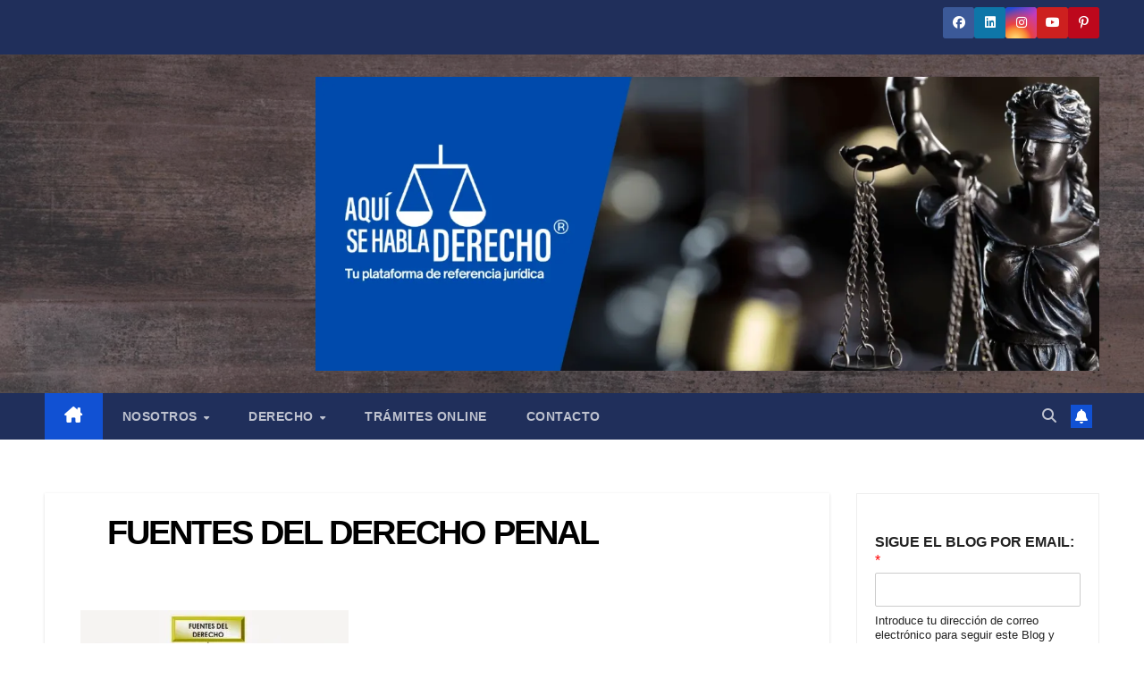

--- FILE ---
content_type: text/html; charset=UTF-8
request_url: https://aquisehabladerecho.com/fuentes-del-derecho-penal/
body_size: 36261
content:
<!DOCTYPE html><html lang="es"><head><script data-no-optimize="1">var litespeed_docref=sessionStorage.getItem("litespeed_docref");litespeed_docref&&(Object.defineProperty(document,"referrer",{get:function(){return litespeed_docref}}),sessionStorage.removeItem("litespeed_docref"));</script> <meta charset="UTF-8"><meta name="viewport" content="width=device-width, initial-scale=1"><link rel="profile" href="http://gmpg.org/xfn/11"><title>FUENTES DEL DERECHO PENAL &#8211; Aquí Se Habla Derecho</title><meta name='robots' content='max-image-preview:large' /><meta name="google-site-verification" content="oHgcItKuPAciMeNXznL9siNNSnTwRUbADiLzTveHX6o" /><meta name="p:domain_verify" content="797caa2c1f0243e528cdc18899228231" /> <script type="litespeed/javascript">window._wca=window._wca||[]</script>  <script id="google_gtagjs-js-consent-mode-data-layer" type="litespeed/javascript">window.dataLayer=window.dataLayer||[];function gtag(){dataLayer.push(arguments)}
gtag('consent','default',{"ad_personalization":"denied","ad_storage":"denied","ad_user_data":"denied","analytics_storage":"denied","functionality_storage":"denied","security_storage":"denied","personalization_storage":"denied","region":["AT","BE","BG","CH","CY","CZ","DE","DK","EE","ES","FI","FR","GB","GR","HR","HU","IE","IS","IT","LI","LT","LU","LV","MT","NL","NO","PL","PT","RO","SE","SI","SK"],"wait_for_update":500});window._googlesitekitConsentCategoryMap={"statistics":["analytics_storage"],"marketing":["ad_storage","ad_user_data","ad_personalization"],"functional":["functionality_storage","security_storage"],"preferences":["personalization_storage"]};window._googlesitekitConsents={"ad_personalization":"denied","ad_storage":"denied","ad_user_data":"denied","analytics_storage":"denied","functionality_storage":"denied","security_storage":"denied","personalization_storage":"denied","region":["AT","BE","BG","CH","CY","CZ","DE","DK","EE","ES","FI","FR","GB","GR","HR","HU","IE","IS","IT","LI","LT","LU","LV","MT","NL","NO","PL","PT","RO","SE","SI","SK"],"wait_for_update":500}</script>  <script type="litespeed/javascript">dataLayer=[{"title":"FUENTES DEL DERECHO PENAL","author":"Edgar Varela","wordcount":0,"logged_in":"false","page_id":1159,"post_date":"2017-05-07 00:46:31","post_type":"attachment"}]</script>  <script type="litespeed/javascript">(function(w,d,s,l,i){w[l]=w[l]||[];w[l].push({'gtm.start':new Date().getTime(),event:'gtm.js'});var f=d.getElementsByTagName(s)[0],j=d.createElement(s),dl=l!='dataLayer'?'&l='+l:'';j.async=!0;j.src='https://www.googletagmanager.com/gtm.js?id='+i+dl;f.parentNode.insertBefore(j,f)})(window,document,'script','dataLayer','GTM-KDXB3QG')</script> <link rel='dns-prefetch' href='//stats.wp.com' /><link rel='dns-prefetch' href='//capi-automation.s3.us-east-2.amazonaws.com' /><link rel='dns-prefetch' href='//www.googletagmanager.com' /><link rel='dns-prefetch' href='//fonts.googleapis.com' /><link rel='dns-prefetch' href='//pagead2.googlesyndication.com' /><link rel='preconnect' href='//c0.wp.com' /><link rel='preconnect' href='//i0.wp.com' /><link rel="alternate" type="application/rss+xml" title="Aquí Se Habla Derecho &raquo; Feed" href="https://aquisehabladerecho.com/feed/" /><link rel="alternate" type="application/rss+xml" title="Aquí Se Habla Derecho &raquo; Feed de los comentarios" href="https://aquisehabladerecho.com/comments/feed/" /><link rel="alternate" type="application/rss+xml" title="Aquí Se Habla Derecho &raquo; Comentario FUENTES DEL DERECHO PENAL del feed" href="https://aquisehabladerecho.com/feed/?attachment_id=1159" /><link rel="alternate" title="oEmbed (JSON)" type="application/json+oembed" href="https://aquisehabladerecho.com/wp-json/oembed/1.0/embed?url=https%3A%2F%2Faquisehabladerecho.com%2Ffuentes-del-derecho-penal%2F" /><link rel="alternate" title="oEmbed (XML)" type="text/xml+oembed" href="https://aquisehabladerecho.com/wp-json/oembed/1.0/embed?url=https%3A%2F%2Faquisehabladerecho.com%2Ffuentes-del-derecho-penal%2F&#038;format=xml" />
<script id="aquis-ready" type="litespeed/javascript">window.advanced_ads_ready=function(e,a){a=a||"complete";var d=function(e){return"interactive"===a?"loading"!==e:"complete"===e};d(document.readyState)?e():document.addEventListener("readystatechange",(function(a){d(a.target.readyState)&&e()}),{once:"interactive"===a})},window.advanced_ads_ready_queue=window.advanced_ads_ready_queue||[]</script> <style id='wp-img-auto-sizes-contain-inline-css'>img:is([sizes=auto i],[sizes^="auto," i]){contain-intrinsic-size:3000px 1500px}
/*# sourceURL=wp-img-auto-sizes-contain-inline-css */</style><style id="litespeed-ccss">:root{--woocommerce:#a46497;--wc-green:#7ad03a;--wc-red:#a00;--wc-orange:#ffba00;--wc-blue:#2ea2cc;--wc-primary:#a46497;--wc-primary-text:#fff;--wc-secondary:#ebe9eb;--wc-secondary-text:#515151;--wc-highlight:#77a464;--wc-highligh-text:#fff;--wc-content-bg:#fff;--wc-subtext:#767676}.site-header .site-header-wc{margin-top:4px}.site-header .site-header-wc svg{width:24px;height:24px;stroke-width:1.5;fill:none;stroke-linecap:round;stroke-linejoin:round}.site-header-wc a{margin-left:30px;position:relative}.site-header-wc a span.count-number{position:absolute;top:-16px;right:-10px;width:20px;height:20px;line-height:19px;text-align:center;border-radius:50%;font-size:.625rem;background:#fff;color:#282828}ul{box-sizing:border-box}.wp-block-preformatted{box-sizing:border-box;white-space:pre-wrap}:root{--wp--preset--font-size--normal:16px;--wp--preset--font-size--huge:42px}*,body{padding:0;margin:0}p,ul li{overflow-wrap:break-word}#btn-menu,.site-header p.sidebar-title,header label{display:none}*,body{margin:0}#menu ul a,a{text-decoration:none}pre{margin:0 0 1.625rem}img,pre{max-width:100%}#cookiesbox p,pre:last-child{margin-bottom:0}#menu ul,#menu ul li,#menu ul>li ul>li,*{box-sizing:border-box}body{text-rendering:optimizeSpeed;word-wrap:break-word;overflow-x:hidden}img{height:auto;object-fit:contain}p{margin:0 0 20px}#cookiesbox a{text-decoration:underline}header{z-index:999}footer p{font-size:16px!important}button,input{font-family:inherit;font-size:inherit;line-height:inherit;outline:0}pre{font-family:Menlo,Monaco,Consolas,"Courier New",monospace}pre{background:#fafafa;border:1px dashed #ebebeb;color:#020202;font-size:.75rem;overflow:auto;padding:.9375rem}.site-header{margin-bottom:10px;width:100%;z-index:999;opacity:1;min-height:60px}.content-single,.site-header-content{margin:0 auto;position:relative}.site-header-content{display:flex;align-items:center;justify-content:space-between}.site-logo{display:inline-block;line-height:60px}.site-logo img{vertical-align:middle}.site-header .sub-menu a{color:#222!important}.content-single{flex-wrap:wrap}.custom-logo{overflow:hidden}#cookiesbox{position:fixed;display:none}.sidebar-title:after{width:100%;display:block}#cookiesbox{max-width:24em;padding:2rem;bottom:1rem;right:1rem;overflow:hidden;z-index:99999;border-radius:10px}#cookiesbox p{font-size:95%}#cookiesbox p:nth-child(2){text-align:center;margin-top:1.5rem}#cookiesbox button{border:none;padding:6px 36px;outline:0;border-radius:6px;box-shadow:0 1px 5px -1px (0,0,0,25%)}#menu>ul>li{text-align:left}.sidebar-title{line-height:1.2!important;margin-bottom:1rem}.sidebar-title:after{height:1px;margin-top:.35rem;content:''}.content-attachment{text-align:center;width:100%;margin-top:1rem}.content-attachment .image-attachment{margin:0 auto}.content-footer p{color:#fff}.content-footer .widget-content-footer .widget-title{font-weight:700;text-transform:uppercase}#menu ul .menu-item-has-children{position:relative}#menu{-webkit-touch-callout:none;z-index:100;position:relative;display:inline-block}#menu ul,#menu ul li{list-style:none;padding:0;margin:0}#menu>ul{padding:0;margin:0;position:relative}#menu>ul>li{display:inline-block;line-height:60px;padding:0;width:auto}#menu ul>li ul>li{margin:0;padding:0;line-height:1.8}#menu>ul>li>ul{position:absolute;width:auto}#menu>ul>li ul>li{position:relative;width:100%}#menu>ul>li>ul>li ul{position:absolute;left:100%;top:0}#menu ul>li ul{background-color:#fff;right:0}#menu>ul .menu-item-has-children:before{right:25.5px}.circle{width:28px;height:28px;position:relative}.line{position:absolute;height:3px;width:100%;border-radius:8px}.top{top:18%}.middle{top:48%}.bottom{top:78%}@media (max-width:768px){#cookiesbox{max-width:100%;bottom:0;right:0;border-radius:0}}@media (min-width:1050px){#menu>ul{text-align:right!important}#menu ul>li ul{padding:12px 8px;margin:-8px 0 0;width:16rem;left:initial;bottom:initial;visibility:hidden;display:none;opacity:0;z-index:-1;position:absolute;box-shadow:0 6px 20px rgb(0 0 0/30%);box-sizing:border-box}#menu>ul li ul a{display:block;width:100%}#menu>ul>li{line-height:60px;margin:0 0 0 30px}#menu>ul>li:first-child{margin:0!important}#menu ul>li ul a{display:block}#menu ul>li ul>li{float:left}#menu ul>li ul>li a{padding:7px 20px 7px 14px}#menu ul>li ul>li:last-child{border-bottom:none}#menu ul>li>ul{z-index:9}#menu ul>li>ul>li>ul{z-index:99;margin-top:-.8rem;left:-16.2rem!important}#menu ul>li>ul>li>ul>li>ul{z-index:999}#menu ul .menu-item-has-children:after{content:"";display:inline-block;padding:3px;-webkit-transform:rotate(45deg);transform:rotate(45deg);position:relative;top:-3px}#menu ul .menu-item-has-children a{padding-right:.5rem}#menu .sub-menu .menu-item-has-children a{padding-right:.75rem!important}#menu ul .menu-item-has-children ul .menu-item-has-children:after{content:"";border:solid #222;border-width:0 2px 2px 0;display:inline-block;padding:3px;-webkit-transform:rotate(45deg);transform:rotate(45deg);position:absolute;right:20px;top:14px}.site-header{position:sticky;top:0}.content-single{display:flex}.content-single,.site-header-content{padding-left:1rem;padding-right:1rem}}@media (max-width:1050px){#menu,#menu>ul>li>ul>li ul{left:0}#menu ul{min-height:auto!important}#menu{height:100%;width:100%;position:fixed;transform:translateX(-100%);background:#f9f9f9;overflow:auto!important;padding-bottom:60px}#menu>ul{width:100%;font-size:18px}#menu>ul>li{width:100%;display:inline-table;background-color:#f9f9f9}#menu>ul>li>a{padding:0 10px 0 20px}#menu>ul>li ul{position:relative!important;max-height:0;overflow:hidden}#menu>ul>li ul *{padding:0;margin:0}#menu>ul>li>ul{top:0}#menu ul>li ul>li>a{padding:0 10px}#menu ul>li ul>li{line-height:40px}#menu ul>li ul>li:last-child{border-bottom:none}#menu ul li.menu-item-has-children a{width:70%;display:inline-block}#menu ul li ul{background:#fff}#menu ul li ul li:first-child{padding-top:14px}#menu ul li ul li:last-child{padding-bottom:14px}#menu ul>.menu-item-has-children:before{content:"";border:solid #282828;border-width:0 2px 2px 0;display:inline-block;padding:4px;-webkit-transform:rotate(45deg);transform:rotate(45deg);position:absolute;right:28px;top:21px}#menu>ul>li ul>.menu-item-has-children:before{top:27px}#menu ul>.menu-item-has-children li{padding:2px 0 2px 30px}body,html{margin:0;height:100%}.site-header{position:fixed}.social-desktop{display:none}.content-single,header #menu a,header label{display:block}header label{height:60px;line-height:60px;padding:12px 20px 0}header #menu a{color:#222!important}.site-logo{padding:0 1rem}.content-single{padding-top:4rem}.site-logo img{max-height:60px}}.asap-box-design .site-header{box-shadow:0 2px 4px rgba(0,0,0,.1)}:root{--swiper-theme-color:#007aff}:root{--swiper-navigation-size:44px}:root{--jp-carousel-primary-color:#fff;--jp-carousel-primary-subtle-color:#999;--jp-carousel-bg-color:#000;--jp-carousel-bg-faded-color:#222;--jp-carousel-border-color:#3a3a3a}:root{--jetpack--contact-form--border:1px solid #8c8f94;--jetpack--contact-form--border-color:#8c8f94;--jetpack--contact-form--border-size:1px;--jetpack--contact-form--border-style:solid;--jetpack--contact-form--border-radius:0px;--jetpack--contact-form--input-padding:16px;--jetpack--contact-form--font-size:16px;--jetpack--contact-form--error-color:#b32d2e;--jetpack--contact-form--inverted-text-color:#fff}body{font-family:'Poppins',sans-serif!important;background:#f3f4f8;font-weight:300!important}a{color:#1e73be}p{color:#000;font-size:18px;line-height:1.6}.content-footer p{font-size:calc(18px - 4px)!important}.site-header,#cookiesbox{background:#000}.site-header-wc a span.count-number{border:1px solid #fff}.site-header-content{max-width:980px}.content-single{max-width:980px}.site-header a,header,header label{color:#fff}.content-footer p{color:#fff}header .line{background:#fff}.site-logo img{max-width:160px}p.sidebar-title{font-size:calc(18px + 2px)}.sidebar-title:after{background:#fff}.site-header .site-header-wc svg{stroke:#fff}#cookiesbox p,#cookiesbox a{color:#fff}#cookiesbox button{background:#fff;color:#000}@media (min-width:1050px){ul.sub-menu,ul.sub-menu li{border-radius:10px}}@media (min-width:1050px){#menu>ul{font-size:calc(18px - 2px)}#menu ul .menu-item-has-children:after{border:solid #fff;border-width:0 2px 2px 0}}.content-footer p{margin-bottom:0!important}.content-footer .widget-title{display:none}</style><link rel="preload" data-asynced="1" data-optimized="2" as="style" onload="this.onload=null;this.rel='stylesheet'" href="https://aquisehabladerecho.com/wp-content/litespeed/ucss/83b6370213b348a79d3e7ae4005a3a1b.css?ver=3bcf7" /><script data-optimized="1" type="litespeed/javascript" data-src="https://aquisehabladerecho.com/wp-content/plugins/litespeed-cache/assets/js/css_async.min.js"></script> <link data-asynced="1" as="style" onload="this.onload=null;this.rel='stylesheet'"  rel='preload' id='wp-block-library-css' href='https://c0.wp.com/c/6.9/wp-includes/css/dist/block-library/style.min.css' media='all' /><style id='wp-block-library-theme-inline-css'>.wp-block-audio :where(figcaption){color:#555;font-size:13px;text-align:center}.is-dark-theme .wp-block-audio :where(figcaption){color:#ffffffa6}.wp-block-audio{margin:0 0 1em}.wp-block-code{border:1px solid #ccc;border-radius:4px;font-family:Menlo,Consolas,monaco,monospace;padding:.8em 1em}.wp-block-embed :where(figcaption){color:#555;font-size:13px;text-align:center}.is-dark-theme .wp-block-embed :where(figcaption){color:#ffffffa6}.wp-block-embed{margin:0 0 1em}.blocks-gallery-caption{color:#555;font-size:13px;text-align:center}.is-dark-theme .blocks-gallery-caption{color:#ffffffa6}:root :where(.wp-block-image figcaption){color:#555;font-size:13px;text-align:center}.is-dark-theme :root :where(.wp-block-image figcaption){color:#ffffffa6}.wp-block-image{margin:0 0 1em}.wp-block-pullquote{border-bottom:4px solid;border-top:4px solid;color:currentColor;margin-bottom:1.75em}.wp-block-pullquote :where(cite),.wp-block-pullquote :where(footer),.wp-block-pullquote__citation{color:currentColor;font-size:.8125em;font-style:normal;text-transform:uppercase}.wp-block-quote{border-left:.25em solid;margin:0 0 1.75em;padding-left:1em}.wp-block-quote cite,.wp-block-quote footer{color:currentColor;font-size:.8125em;font-style:normal;position:relative}.wp-block-quote:where(.has-text-align-right){border-left:none;border-right:.25em solid;padding-left:0;padding-right:1em}.wp-block-quote:where(.has-text-align-center){border:none;padding-left:0}.wp-block-quote.is-large,.wp-block-quote.is-style-large,.wp-block-quote:where(.is-style-plain){border:none}.wp-block-search .wp-block-search__label{font-weight:700}.wp-block-search__button{border:1px solid #ccc;padding:.375em .625em}:where(.wp-block-group.has-background){padding:1.25em 2.375em}.wp-block-separator.has-css-opacity{opacity:.4}.wp-block-separator{border:none;border-bottom:2px solid;margin-left:auto;margin-right:auto}.wp-block-separator.has-alpha-channel-opacity{opacity:1}.wp-block-separator:not(.is-style-wide):not(.is-style-dots){width:100px}.wp-block-separator.has-background:not(.is-style-dots){border-bottom:none;height:1px}.wp-block-separator.has-background:not(.is-style-wide):not(.is-style-dots){height:2px}.wp-block-table{margin:0 0 1em}.wp-block-table td,.wp-block-table th{word-break:normal}.wp-block-table :where(figcaption){color:#555;font-size:13px;text-align:center}.is-dark-theme .wp-block-table :where(figcaption){color:#ffffffa6}.wp-block-video :where(figcaption){color:#555;font-size:13px;text-align:center}.is-dark-theme .wp-block-video :where(figcaption){color:#ffffffa6}.wp-block-video{margin:0 0 1em}:root :where(.wp-block-template-part.has-background){margin-bottom:0;margin-top:0;padding:1.25em 2.375em}
/*# sourceURL=/wp-includes/css/dist/block-library/theme.min.css */</style><style id='classic-theme-styles-inline-css'>/*! This file is auto-generated */
.wp-block-button__link{color:#fff;background-color:#32373c;border-radius:9999px;box-shadow:none;text-decoration:none;padding:calc(.667em + 2px) calc(1.333em + 2px);font-size:1.125em}.wp-block-file__button{background:#32373c;color:#fff;text-decoration:none}
/*# sourceURL=/wp-includes/css/classic-themes.min.css */</style><style id='global-styles-inline-css'>:root{--wp--preset--aspect-ratio--square: 1;--wp--preset--aspect-ratio--4-3: 4/3;--wp--preset--aspect-ratio--3-4: 3/4;--wp--preset--aspect-ratio--3-2: 3/2;--wp--preset--aspect-ratio--2-3: 2/3;--wp--preset--aspect-ratio--16-9: 16/9;--wp--preset--aspect-ratio--9-16: 9/16;--wp--preset--color--black: #000000;--wp--preset--color--cyan-bluish-gray: #abb8c3;--wp--preset--color--white: #ffffff;--wp--preset--color--pale-pink: #f78da7;--wp--preset--color--vivid-red: #cf2e2e;--wp--preset--color--luminous-vivid-orange: #ff6900;--wp--preset--color--luminous-vivid-amber: #fcb900;--wp--preset--color--light-green-cyan: #7bdcb5;--wp--preset--color--vivid-green-cyan: #00d084;--wp--preset--color--pale-cyan-blue: #8ed1fc;--wp--preset--color--vivid-cyan-blue: #0693e3;--wp--preset--color--vivid-purple: #9b51e0;--wp--preset--gradient--vivid-cyan-blue-to-vivid-purple: linear-gradient(135deg,rgb(6,147,227) 0%,rgb(155,81,224) 100%);--wp--preset--gradient--light-green-cyan-to-vivid-green-cyan: linear-gradient(135deg,rgb(122,220,180) 0%,rgb(0,208,130) 100%);--wp--preset--gradient--luminous-vivid-amber-to-luminous-vivid-orange: linear-gradient(135deg,rgb(252,185,0) 0%,rgb(255,105,0) 100%);--wp--preset--gradient--luminous-vivid-orange-to-vivid-red: linear-gradient(135deg,rgb(255,105,0) 0%,rgb(207,46,46) 100%);--wp--preset--gradient--very-light-gray-to-cyan-bluish-gray: linear-gradient(135deg,rgb(238,238,238) 0%,rgb(169,184,195) 100%);--wp--preset--gradient--cool-to-warm-spectrum: linear-gradient(135deg,rgb(74,234,220) 0%,rgb(151,120,209) 20%,rgb(207,42,186) 40%,rgb(238,44,130) 60%,rgb(251,105,98) 80%,rgb(254,248,76) 100%);--wp--preset--gradient--blush-light-purple: linear-gradient(135deg,rgb(255,206,236) 0%,rgb(152,150,240) 100%);--wp--preset--gradient--blush-bordeaux: linear-gradient(135deg,rgb(254,205,165) 0%,rgb(254,45,45) 50%,rgb(107,0,62) 100%);--wp--preset--gradient--luminous-dusk: linear-gradient(135deg,rgb(255,203,112) 0%,rgb(199,81,192) 50%,rgb(65,88,208) 100%);--wp--preset--gradient--pale-ocean: linear-gradient(135deg,rgb(255,245,203) 0%,rgb(182,227,212) 50%,rgb(51,167,181) 100%);--wp--preset--gradient--electric-grass: linear-gradient(135deg,rgb(202,248,128) 0%,rgb(113,206,126) 100%);--wp--preset--gradient--midnight: linear-gradient(135deg,rgb(2,3,129) 0%,rgb(40,116,252) 100%);--wp--preset--font-size--small: 13px;--wp--preset--font-size--medium: 20px;--wp--preset--font-size--large: 36px;--wp--preset--font-size--x-large: 42px;--wp--preset--spacing--20: 0.44rem;--wp--preset--spacing--30: 0.67rem;--wp--preset--spacing--40: 1rem;--wp--preset--spacing--50: 1.5rem;--wp--preset--spacing--60: 2.25rem;--wp--preset--spacing--70: 3.38rem;--wp--preset--spacing--80: 5.06rem;--wp--preset--shadow--natural: 6px 6px 9px rgba(0, 0, 0, 0.2);--wp--preset--shadow--deep: 12px 12px 50px rgba(0, 0, 0, 0.4);--wp--preset--shadow--sharp: 6px 6px 0px rgba(0, 0, 0, 0.2);--wp--preset--shadow--outlined: 6px 6px 0px -3px rgb(255, 255, 255), 6px 6px rgb(0, 0, 0);--wp--preset--shadow--crisp: 6px 6px 0px rgb(0, 0, 0);}:root :where(.is-layout-flow) > :first-child{margin-block-start: 0;}:root :where(.is-layout-flow) > :last-child{margin-block-end: 0;}:root :where(.is-layout-flow) > *{margin-block-start: 24px;margin-block-end: 0;}:root :where(.is-layout-constrained) > :first-child{margin-block-start: 0;}:root :where(.is-layout-constrained) > :last-child{margin-block-end: 0;}:root :where(.is-layout-constrained) > *{margin-block-start: 24px;margin-block-end: 0;}:root :where(.is-layout-flex){gap: 24px;}:root :where(.is-layout-grid){gap: 24px;}body .is-layout-flex{display: flex;}.is-layout-flex{flex-wrap: wrap;align-items: center;}.is-layout-flex > :is(*, div){margin: 0;}body .is-layout-grid{display: grid;}.is-layout-grid > :is(*, div){margin: 0;}.has-black-color{color: var(--wp--preset--color--black) !important;}.has-cyan-bluish-gray-color{color: var(--wp--preset--color--cyan-bluish-gray) !important;}.has-white-color{color: var(--wp--preset--color--white) !important;}.has-pale-pink-color{color: var(--wp--preset--color--pale-pink) !important;}.has-vivid-red-color{color: var(--wp--preset--color--vivid-red) !important;}.has-luminous-vivid-orange-color{color: var(--wp--preset--color--luminous-vivid-orange) !important;}.has-luminous-vivid-amber-color{color: var(--wp--preset--color--luminous-vivid-amber) !important;}.has-light-green-cyan-color{color: var(--wp--preset--color--light-green-cyan) !important;}.has-vivid-green-cyan-color{color: var(--wp--preset--color--vivid-green-cyan) !important;}.has-pale-cyan-blue-color{color: var(--wp--preset--color--pale-cyan-blue) !important;}.has-vivid-cyan-blue-color{color: var(--wp--preset--color--vivid-cyan-blue) !important;}.has-vivid-purple-color{color: var(--wp--preset--color--vivid-purple) !important;}.has-black-background-color{background-color: var(--wp--preset--color--black) !important;}.has-cyan-bluish-gray-background-color{background-color: var(--wp--preset--color--cyan-bluish-gray) !important;}.has-white-background-color{background-color: var(--wp--preset--color--white) !important;}.has-pale-pink-background-color{background-color: var(--wp--preset--color--pale-pink) !important;}.has-vivid-red-background-color{background-color: var(--wp--preset--color--vivid-red) !important;}.has-luminous-vivid-orange-background-color{background-color: var(--wp--preset--color--luminous-vivid-orange) !important;}.has-luminous-vivid-amber-background-color{background-color: var(--wp--preset--color--luminous-vivid-amber) !important;}.has-light-green-cyan-background-color{background-color: var(--wp--preset--color--light-green-cyan) !important;}.has-vivid-green-cyan-background-color{background-color: var(--wp--preset--color--vivid-green-cyan) !important;}.has-pale-cyan-blue-background-color{background-color: var(--wp--preset--color--pale-cyan-blue) !important;}.has-vivid-cyan-blue-background-color{background-color: var(--wp--preset--color--vivid-cyan-blue) !important;}.has-vivid-purple-background-color{background-color: var(--wp--preset--color--vivid-purple) !important;}.has-black-border-color{border-color: var(--wp--preset--color--black) !important;}.has-cyan-bluish-gray-border-color{border-color: var(--wp--preset--color--cyan-bluish-gray) !important;}.has-white-border-color{border-color: var(--wp--preset--color--white) !important;}.has-pale-pink-border-color{border-color: var(--wp--preset--color--pale-pink) !important;}.has-vivid-red-border-color{border-color: var(--wp--preset--color--vivid-red) !important;}.has-luminous-vivid-orange-border-color{border-color: var(--wp--preset--color--luminous-vivid-orange) !important;}.has-luminous-vivid-amber-border-color{border-color: var(--wp--preset--color--luminous-vivid-amber) !important;}.has-light-green-cyan-border-color{border-color: var(--wp--preset--color--light-green-cyan) !important;}.has-vivid-green-cyan-border-color{border-color: var(--wp--preset--color--vivid-green-cyan) !important;}.has-pale-cyan-blue-border-color{border-color: var(--wp--preset--color--pale-cyan-blue) !important;}.has-vivid-cyan-blue-border-color{border-color: var(--wp--preset--color--vivid-cyan-blue) !important;}.has-vivid-purple-border-color{border-color: var(--wp--preset--color--vivid-purple) !important;}.has-vivid-cyan-blue-to-vivid-purple-gradient-background{background: var(--wp--preset--gradient--vivid-cyan-blue-to-vivid-purple) !important;}.has-light-green-cyan-to-vivid-green-cyan-gradient-background{background: var(--wp--preset--gradient--light-green-cyan-to-vivid-green-cyan) !important;}.has-luminous-vivid-amber-to-luminous-vivid-orange-gradient-background{background: var(--wp--preset--gradient--luminous-vivid-amber-to-luminous-vivid-orange) !important;}.has-luminous-vivid-orange-to-vivid-red-gradient-background{background: var(--wp--preset--gradient--luminous-vivid-orange-to-vivid-red) !important;}.has-very-light-gray-to-cyan-bluish-gray-gradient-background{background: var(--wp--preset--gradient--very-light-gray-to-cyan-bluish-gray) !important;}.has-cool-to-warm-spectrum-gradient-background{background: var(--wp--preset--gradient--cool-to-warm-spectrum) !important;}.has-blush-light-purple-gradient-background{background: var(--wp--preset--gradient--blush-light-purple) !important;}.has-blush-bordeaux-gradient-background{background: var(--wp--preset--gradient--blush-bordeaux) !important;}.has-luminous-dusk-gradient-background{background: var(--wp--preset--gradient--luminous-dusk) !important;}.has-pale-ocean-gradient-background{background: var(--wp--preset--gradient--pale-ocean) !important;}.has-electric-grass-gradient-background{background: var(--wp--preset--gradient--electric-grass) !important;}.has-midnight-gradient-background{background: var(--wp--preset--gradient--midnight) !important;}.has-small-font-size{font-size: var(--wp--preset--font-size--small) !important;}.has-medium-font-size{font-size: var(--wp--preset--font-size--medium) !important;}.has-large-font-size{font-size: var(--wp--preset--font-size--large) !important;}.has-x-large-font-size{font-size: var(--wp--preset--font-size--x-large) !important;}
:root :where(.wp-block-pullquote){font-size: 1.5em;line-height: 1.6;}
/*# sourceURL=global-styles-inline-css */</style><link data-asynced="1" as="style" onload="this.onload=null;this.rel='stylesheet'"  rel='preload' id='woocommerce-layout-css' href='https://c0.wp.com/p/woocommerce/10.4.3/assets/css/woocommerce-layout.css' media='all' /><style id='woocommerce-layout-inline-css'>.infinite-scroll .woocommerce-pagination {
		display: none;
	}
/*# sourceURL=woocommerce-layout-inline-css */</style><link data-asynced="1" as="style" onload="this.onload=null;this.rel='stylesheet'"  rel='preload' id='woocommerce-smallscreen-css' href='https://c0.wp.com/p/woocommerce/10.4.3/assets/css/woocommerce-smallscreen.css' media='only screen and (max-width: 768px)' /><link data-asynced="1" as="style" onload="this.onload=null;this.rel='stylesheet'"  rel='preload' id='woocommerce-general-css' href='https://c0.wp.com/p/woocommerce/10.4.3/assets/css/woocommerce.css' media='all' /><style id='woocommerce-inline-inline-css'>.woocommerce form .form-row .required { visibility: visible; }
/*# sourceURL=woocommerce-inline-inline-css */</style> <script type="litespeed/javascript" data-src="https://c0.wp.com/c/6.9/wp-includes/js/jquery/jquery.min.js" id="jquery-core-js"></script> <script type="litespeed/javascript" data-src="https://c0.wp.com/c/6.9/wp-includes/js/jquery/jquery-migrate.min.js" id="jquery-migrate-js"></script> <script src="https://c0.wp.com/p/woocommerce/10.4.3/assets/js/jquery-blockui/jquery.blockUI.min.js" id="wc-jquery-blockui-js" defer data-wp-strategy="defer"></script> <script id="wc-add-to-cart-js-extra" type="litespeed/javascript">var wc_add_to_cart_params={"ajax_url":"/wp-admin/admin-ajax.php","wc_ajax_url":"/?wc-ajax=%%endpoint%%","i18n_view_cart":"Ver carrito","cart_url":"https://aquisehabladerecho.com/carrito/","is_cart":"","cart_redirect_after_add":"yes"}</script> <script src="https://c0.wp.com/p/woocommerce/10.4.3/assets/js/frontend/add-to-cart.min.js" id="wc-add-to-cart-js" defer data-wp-strategy="defer"></script> <script src="https://c0.wp.com/p/woocommerce/10.4.3/assets/js/js-cookie/js.cookie.min.js" id="wc-js-cookie-js" defer data-wp-strategy="defer"></script> <script id="woocommerce-js-extra" type="litespeed/javascript">var woocommerce_params={"ajax_url":"/wp-admin/admin-ajax.php","wc_ajax_url":"/?wc-ajax=%%endpoint%%","i18n_password_show":"Mostrar contrase\u00f1a","i18n_password_hide":"Ocultar contrase\u00f1a"}</script> <script src="https://c0.wp.com/p/woocommerce/10.4.3/assets/js/frontend/woocommerce.min.js" id="woocommerce-js" defer data-wp-strategy="defer"></script> <script src="https://stats.wp.com/s-202605.js" id="woocommerce-analytics-js" defer data-wp-strategy="defer"></script> 
 <script type="litespeed/javascript" data-src="https://www.googletagmanager.com/gtag/js?id=G-D867XHT517" id="google_gtagjs-js"></script> <script id="google_gtagjs-js-after" type="litespeed/javascript">window.dataLayer=window.dataLayer||[];function gtag(){dataLayer.push(arguments)}
gtag("set","linker",{"domains":["aquisehabladerecho.com"]});gtag("js",new Date());gtag("set","developer_id.dZTNiMT",!0);gtag("config","G-D867XHT517",{"googlesitekit_post_type":"attachment"})</script> <link rel="https://api.w.org/" href="https://aquisehabladerecho.com/wp-json/" /><link rel="alternate" title="JSON" type="application/json" href="https://aquisehabladerecho.com/wp-json/wp/v2/media/1159" /><link rel="EditURI" type="application/rsd+xml" title="RSD" href="https://aquisehabladerecho.com/xmlrpc.php?rsd" /><meta name="generator" content="WordPress 6.9" /><meta name="generator" content="WooCommerce 10.4.3" /><link rel="canonical" href="https://aquisehabladerecho.com/fuentes-del-derecho-penal/" /><link rel='shortlink' href='https://wp.me/adNZyB-iH' /><meta name="generator" content="Site Kit by Google 1.171.0" />                 <script type="litespeed/javascript" data-src="//pagead2.googlesyndication.com/pagead/js/adsbygoogle.js"></script> <script type="litespeed/javascript">(adsbygoogle=window.adsbygoogle||[]).push({google_ad_client:"ca-pub-1469014169410031",enable_page_level_ads:!0})</script> <style>img#wpstats{display:none}</style><style type="text/css" id="custom-background-css">.wrapper { background-color: ffffff; }</style><noscript><style>.woocommerce-product-gallery{ opacity: 1 !important; }</style></noscript><meta name="google-adsense-platform-account" content="ca-host-pub-2644536267352236"><meta name="google-adsense-platform-domain" content="sitekit.withgoogle.com"><meta name="generator" content="Elementor 3.34.2; features: e_font_icon_svg, additional_custom_breakpoints; settings: css_print_method-external, google_font-enabled, font_display-auto"> <script  type="litespeed/javascript">!function(f,b,e,v,n,t,s){if(f.fbq)return;n=f.fbq=function(){n.callMethod?n.callMethod.apply(n,arguments):n.queue.push(arguments)};if(!f._fbq)f._fbq=n;n.push=n;n.loaded=!0;n.version='2.0';n.queue=[];t=b.createElement(e);t.async=!0;t.src=v;s=b.getElementsByTagName(e)[0];s.parentNode.insertBefore(t,s)}(window,document,'script','https://connect.facebook.net/en_US/fbevents.js')</script>  <script  type="litespeed/javascript">fbq('init','1761830194157844',{},{"agent":"woocommerce_2-10.4.3-3.5.15"});document.addEventListener('DOMContentLiteSpeedLoaded',function(){document.body.insertAdjacentHTML('beforeend','<div class=\"wc-facebook-pixel-event-placeholder\"></div>')},!1)</script> <meta name="description" content="Tu Plataforma web de referencia Jurídica..." /><style>.e-con.e-parent:nth-of-type(n+4):not(.e-lazyloaded):not(.e-no-lazyload),
				.e-con.e-parent:nth-of-type(n+4):not(.e-lazyloaded):not(.e-no-lazyload) * {
					background-image: none !important;
				}
				@media screen and (max-height: 1024px) {
					.e-con.e-parent:nth-of-type(n+3):not(.e-lazyloaded):not(.e-no-lazyload),
					.e-con.e-parent:nth-of-type(n+3):not(.e-lazyloaded):not(.e-no-lazyload) * {
						background-image: none !important;
					}
				}
				@media screen and (max-height: 640px) {
					.e-con.e-parent:nth-of-type(n+2):not(.e-lazyloaded):not(.e-no-lazyload),
					.e-con.e-parent:nth-of-type(n+2):not(.e-lazyloaded):not(.e-no-lazyload) * {
						background-image: none !important;
					}
				}</style><style type="text/css">.site-title,
        .site-description {
            position: absolute;
            clip: rect(1px, 1px, 1px, 1px);
        }</style><style id="custom-background-css">body.custom-background { background-color: #ffffff; }</style> <script type="litespeed/javascript" data-src="https://pagead2.googlesyndication.com/pagead/js/adsbygoogle.js?client=ca-pub-1469014169410031&amp;host=ca-host-pub-2644536267352236" crossorigin="anonymous"></script> <meta property="og:type" content="article" /><meta property="og:title" content="FUENTES DEL DERECHO PENAL" /><meta property="og:url" content="https://aquisehabladerecho.com/fuentes-del-derecho-penal/" /><meta property="og:description" content="Visita la entrada para saber más." /><meta property="article:published_time" content="2017-05-07T00:46:31+00:00" /><meta property="article:modified_time" content="2017-05-07T00:46:31+00:00" /><meta property="og:site_name" content="Aquí Se Habla Derecho" /><meta property="og:image" content="https://aquisehabladerecho.com/wp-content/uploads/2017/05/fuentes-del-derecho-penal.jpg" /><meta property="og:image:alt" content="" /><meta property="og:locale" content="es_ES" /><meta name="twitter:text:title" content="FUENTES DEL DERECHO PENAL" /><meta name="twitter:image" content="https://i0.wp.com/aquisehabladerecho.com/wp-content/uploads/2017/05/fuentes-del-derecho-penal.jpg?fit=625%2C384&#038;ssl=1&#038;w=640" /><meta name="twitter:card" content="summary_large_image" /><meta name="twitter:description" content="Visita la entrada para saber más." /> <script  type="litespeed/javascript" data-src="https://pagead2.googlesyndication.com/pagead/js/adsbygoogle.js?client=ca-pub-1469014169410031" crossorigin="anonymous"></script><script type="litespeed/javascript">atOptions={'key':'4f815441d14f9530064ab4821ad50521','format':'iframe','height':50,'width':320,'params':{}};document.write('<scr'+'ipt type="text/javascript" src="http'+(location.protocol==='https:'?'s':'')+'://www.effectivedisplayformats.com/4f815441d14f9530064ab4821ad50521/invoke.js"></scr'+'ipt>')</script><link rel="icon" href="https://i0.wp.com/aquisehabladerecho.com/wp-content/uploads/2022/03/cropped-Icono-de-Youtube-1.png?fit=32%2C32&#038;ssl=1" sizes="32x32" /><link rel="icon" href="https://i0.wp.com/aquisehabladerecho.com/wp-content/uploads/2022/03/cropped-Icono-de-Youtube-1.png?fit=192%2C192&#038;ssl=1" sizes="192x192" /><link rel="apple-touch-icon" href="https://i0.wp.com/aquisehabladerecho.com/wp-content/uploads/2022/03/cropped-Icono-de-Youtube-1.png?fit=180%2C180&#038;ssl=1" /><meta name="msapplication-TileImage" content="https://i0.wp.com/aquisehabladerecho.com/wp-content/uploads/2022/03/cropped-Icono-de-Youtube-1.png?fit=270%2C270&#038;ssl=1" /></head><body class="attachment wp-singular attachment-template-default single single-attachment postid-1159 attachmentid-1159 attachment-jpeg custom-background wp-embed-responsive wp-theme-newsup theme-newsup woocommerce-no-js jps-theme-newsup ta-hide-date-author-in-list elementor-default elementor-kit-10166 aa-prefix-aquis-" ><noscript><iframe data-lazyloaded="1" src="about:blank" data-litespeed-src="https://www.googletagmanager.com/ns.html?id=GTM-KDXB3QG" height="0" width="0" style="display:none;visibility:hidden"></iframe></noscript><div id="page" class="site">
<a class="skip-link screen-reader-text" href="#content">
Saltar al contenido</a><div class="wrapper" id="custom-background-css"><header class="mg-headwidget"><div class="mg-head-detail hidden-xs"><div class="container-fluid"><div class="row align-items-center"><div class="col-md-6 col-xs-12"><ul class="info-left"></ul></div><div class="col-md-6 col-xs-12"><ul class="mg-social info-right"><li>
<a  target="_blank"  href="https://www.facebook.com/AquiSeHablaDerechoOficial">
<span class="icon-soci facebook">
<i class="fab fa-facebook"></i>
</span>
</a></li><li>
<a target="_blank"  href="https://www.linkedin.com/company/aqui-se-habla-derecho/https://www.youtube.com/aquisehabladerecho">
<span class="icon-soci linkedin">
<i class="fab fa-linkedin"></i>
</span>
</a></li><li>
<a target="_blank"  href="https://www.instagram.com/aquisehabladerecho/">
<span class="icon-soci instagram">
<i class="fab fa-instagram"></i>
</span>
</a></li><li>
<a target="_blank"  href="https://www.youtube.com/aquisehabladerecho">
<span class="icon-soci youtube">
<i class="fab fa-youtube"></i>
</span>
</a></li><li>
<a target="_blank"  href="https://www.pinterest.com/aquisehabladerecho/">
<span class="icon-soci pinterest">
<i class="fab fa-pinterest-p"></i>
</span>
</a></li></ul></div></div></div></div><div class="clearfix"></div><div class="mg-nav-widget-area-back" style='background-image: url("https://aquisehabladerecho.com/wp-content/uploads/2022/07/cropped-20150924093654-E87-1011_HDV33-160209092925.jpg" );'><div class="overlay"><div class="inner"  style="background-color:rgba(32,47,91,0.4);" ><div class="container-fluid"><div class="mg-nav-widget-area"><div class="row align-items-center"><div class="col-md-3 text-center-xs"><div class="navbar-header"><div class="site-logo"></div><div class="site-branding-text d-none"><p class="site-title"> <a href="https://aquisehabladerecho.com/" rel="home">Aquí Se Habla Derecho</a></p><p class="site-description">Tu Plataforma web de referencia Jurídica...</p></div></div></div><div class="col-md-9"><div class="header-ads">
<a class="pull-right" https://aquisehabladerecho.com/ href="https://aquisehabladerecho.com/"
>
<img data-lazyloaded="1" src="[data-uri]" fetchpriority="high" width="1600" height="600" data-src="https://i0.wp.com/aquisehabladerecho.com/wp-content/uploads/2025/01/BANNER-WEB.png?fit=1600%2C600&amp;ssl=1" class="attachment-full size-full" alt="Banner Blog legal" decoding="async" data-srcset="https://i0.wp.com/aquisehabladerecho.com/wp-content/uploads/2025/01/BANNER-WEB.png?w=1600&amp;ssl=1 1600w, https://i0.wp.com/aquisehabladerecho.com/wp-content/uploads/2025/01/BANNER-WEB.png?resize=300%2C113&amp;ssl=1 300w, https://i0.wp.com/aquisehabladerecho.com/wp-content/uploads/2025/01/BANNER-WEB.png?resize=1024%2C384&amp;ssl=1 1024w, https://i0.wp.com/aquisehabladerecho.com/wp-content/uploads/2025/01/BANNER-WEB.png?resize=768%2C288&amp;ssl=1 768w, https://i0.wp.com/aquisehabladerecho.com/wp-content/uploads/2025/01/BANNER-WEB.png?resize=1536%2C576&amp;ssl=1 1536w, https://i0.wp.com/aquisehabladerecho.com/wp-content/uploads/2025/01/BANNER-WEB.png?resize=600%2C225&amp;ssl=1 600w, https://i0.wp.com/aquisehabladerecho.com/wp-content/uploads/2025/01/BANNER-WEB.png?w=1280&amp;ssl=1 1280w" data-sizes="(max-width: 1600px) 100vw, 1600px" />                    </a></div></div></div></div></div></div></div></div><div class="mg-menu-full"><nav class="navbar navbar-expand-lg navbar-wp"><div class="container-fluid"><div class="m-header align-items-center">
<a class="mobilehomebtn" href="https://aquisehabladerecho.com"><span class="fa-solid fa-house-chimney"></span></a>
<button class="navbar-toggler mx-auto" type="button" data-toggle="collapse" data-target="#navbar-wp" aria-controls="navbarSupportedContent" aria-expanded="false" aria-label="Alternar navegación">
<span class="burger">
<span class="burger-line"></span>
<span class="burger-line"></span>
<span class="burger-line"></span>
</span>
</button><div class="dropdown show mg-search-box pr-2">
<a class="dropdown-toggle msearch ml-auto" href="#" role="button" id="dropdownMenuLink" data-toggle="dropdown" aria-haspopup="true" aria-expanded="false">
<i class="fas fa-search"></i>
</a><div class="dropdown-menu searchinner" aria-labelledby="dropdownMenuLink"><form role="search" method="get" id="searchform" action="https://aquisehabladerecho.com/"><div class="input-group">
<input type="search" class="form-control" placeholder="Buscar" value="" name="s" />
<span class="input-group-btn btn-default">
<button type="submit" class="btn"> <i class="fas fa-search"></i> </button>
</span></div></form></div></div>
<a href="#" target="_blank" class="btn-bell btn-theme mx-2"><i class="fa fa-bell"></i></a></div><div class="collapse navbar-collapse" id="navbar-wp"><div class="d-md-block"><ul id="menu-menu" class="nav navbar-nav mr-auto "><li class="active home"><a class="homebtn" href="https://aquisehabladerecho.com"><span class='fa-solid fa-house-chimney'></span></a></li><li id="menu-item-11952" class="menu-item menu-item-type-post_type menu-item-object-page menu-item-has-children menu-item-11952 dropdown"><a class="nav-link" title="Nosotros" href="https://aquisehabladerecho.com/nosotros/" data-toggle="dropdown" class="dropdown-toggle">Nosotros </a><ul role="menu" class=" dropdown-menu"><li id="menu-item-12159" class="menu-item menu-item-type-post_type menu-item-object-page menu-item-12159"><a class="dropdown-item" title="Sobre el Autor" href="https://aquisehabladerecho.com/sobre-el-autor/">Sobre el Autor</a></li><li id="menu-item-11953" class="menu-item menu-item-type-post_type menu-item-object-page menu-item-11953"><a class="dropdown-item" title="Varela Legal Services" href="https://aquisehabladerecho.com/servicios-legales-online-ecuador/">Varela Legal Services</a></li><li id="menu-item-11950" class="menu-item menu-item-type-post_type menu-item-object-page menu-item-11950"><a class="dropdown-item" title="Qué ofrecemos" href="https://aquisehabladerecho.com/que-ofrecemos/">Qué ofrecemos</a></li><li id="menu-item-11949" class="menu-item menu-item-type-post_type menu-item-object-page menu-item-privacy-policy menu-item-11949"><a class="dropdown-item" title="Políticas de privacidad" href="https://aquisehabladerecho.com/politicas-de-privacidad/">Políticas de privacidad</a></li></ul></li><li id="menu-item-11960" class="menu-item menu-item-type-taxonomy menu-item-object-category menu-item-has-children menu-item-11960 dropdown"><a class="nav-link" title="Derecho" href="https://aquisehabladerecho.com/category/derecho/" data-toggle="dropdown" class="dropdown-toggle">Derecho </a><ul role="menu" class=" dropdown-menu"><li id="menu-item-11968" class="menu-item menu-item-type-taxonomy menu-item-object-category menu-item-11968"><a class="dropdown-item" title="Derecho Penal" href="https://aquisehabladerecho.com/category/derecho-penal/">Derecho Penal</a></li><li id="menu-item-11969" class="menu-item menu-item-type-taxonomy menu-item-object-category menu-item-11969"><a class="dropdown-item" title="Derecho Mercantil" href="https://aquisehabladerecho.com/category/derecho-mercantil/">Derecho Mercantil</a></li><li id="menu-item-11972" class="menu-item menu-item-type-taxonomy menu-item-object-category menu-item-11972"><a class="dropdown-item" title="Derecho Constitucional" href="https://aquisehabladerecho.com/category/derecho-constitucional/">Derecho Constitucional</a></li><li id="menu-item-11963" class="menu-item menu-item-type-taxonomy menu-item-object-category menu-item-11963"><a class="dropdown-item" title="Derecho Civil" href="https://aquisehabladerecho.com/category/derecho-civil/">Derecho Civil</a></li><li id="menu-item-11965" class="menu-item menu-item-type-taxonomy menu-item-object-category menu-item-11965"><a class="dropdown-item" title="Derecho Procesal Civil" href="https://aquisehabladerecho.com/category/derecho-procesal-civil/">Derecho Procesal Civil</a></li><li id="menu-item-11979" class="menu-item menu-item-type-taxonomy menu-item-object-category menu-item-11979"><a class="dropdown-item" title="Derecho Telecomunicaciones" href="https://aquisehabladerecho.com/category/derecho-telecomunicaciones/">Derecho Telecomunicaciones</a></li><li id="menu-item-11977" class="menu-item menu-item-type-taxonomy menu-item-object-category menu-item-11977"><a class="dropdown-item" title="Derecho Laboral" href="https://aquisehabladerecho.com/category/derecho-laboral/">Derecho Laboral</a></li><li id="menu-item-11961" class="menu-item menu-item-type-taxonomy menu-item-object-category menu-item-11961"><a class="dropdown-item" title="Derecho Tributario" href="https://aquisehabladerecho.com/category/derecho/derecho-tributario/">Derecho Tributario</a></li><li id="menu-item-11973" class="menu-item menu-item-type-taxonomy menu-item-object-category menu-item-11973"><a class="dropdown-item" title="Derecho Contencioso Administrativo" href="https://aquisehabladerecho.com/category/derecho-contencioso-administrativo/">Derecho Contencioso Administrativo</a></li><li id="menu-item-11978" class="menu-item menu-item-type-taxonomy menu-item-object-category menu-item-11978"><a class="dropdown-item" title="Derecho Romano" href="https://aquisehabladerecho.com/category/derecho-romano/">Derecho Romano</a></li><li id="menu-item-11975" class="menu-item menu-item-type-taxonomy menu-item-object-category menu-item-has-children menu-item-11975 dropdown"><a class="dropdown-item" title="Derecho Internacional" href="https://aquisehabladerecho.com/category/derecho-internacional-privado/derecho-internacional/">Derecho Internacional</a><ul role="menu" class=" dropdown-menu"><li id="menu-item-11974" class="menu-item menu-item-type-taxonomy menu-item-object-category menu-item-11974"><a class="dropdown-item" title="Derecho Internacional Privado" href="https://aquisehabladerecho.com/category/derecho-internacional-privado/">Derecho Internacional Privado</a></li><li id="menu-item-11976" class="menu-item menu-item-type-taxonomy menu-item-object-category menu-item-11976"><a class="dropdown-item" title="Derecho Internacional Público" href="https://aquisehabladerecho.com/category/derecho-internacional-publico/">Derecho Internacional Público</a></li></ul></li></ul></li><li id="menu-item-12121" class="menu-item menu-item-type-custom menu-item-object-custom menu-item-12121"><a class="nav-link" title="Trámites Online" href="https://varelalegalservices.com/tramites-online/">Trámites Online</a></li><li id="menu-item-11954" class="menu-item menu-item-type-post_type menu-item-object-page menu-item-11954"><a class="nav-link" title="Contacto" href="https://aquisehabladerecho.com/contacto-2/">Contacto</a></li></ul></div></div><div class="desk-header d-lg-flex pl-3 ml-auto my-2 my-lg-0 position-relative align-items-center"><div class="dropdown show mg-search-box pr-2">
<a class="dropdown-toggle msearch ml-auto" href="#" role="button" id="dropdownMenuLink" data-toggle="dropdown" aria-haspopup="true" aria-expanded="false">
<i class="fas fa-search"></i>
</a><div class="dropdown-menu searchinner" aria-labelledby="dropdownMenuLink"><form role="search" method="get" id="searchform" action="https://aquisehabladerecho.com/"><div class="input-group">
<input type="search" class="form-control" placeholder="Buscar" value="" name="s" />
<span class="input-group-btn btn-default">
<button type="submit" class="btn"> <i class="fas fa-search"></i> </button>
</span></div></form></div></div>
<a href="#" target="_blank" class="btn-bell btn-theme mx-2"><i class="fa fa-bell"></i></a></div></div></nav></div></header><div class="clearfix"></div><main id="content" class="single-class content"><div class="container-fluid"><div class="row"><div class="col-lg-9 col-md-8"><div class="mg-blog-post-box"><div class="mg-header"><h1 class="title single"> <a title="Enlace permanente a:FUENTES DEL DERECHO PENAL">
FUENTES DEL DERECHO PENAL</a></h1></div><article class="page-content-single small single"><div class="aquis-antes-del-contenido" id="aquis-1798788219"><script type="litespeed/javascript">atOptions={'key':'4f815441d14f9530064ab4821ad50521','format':'iframe','height':50,'width':320,'params':{}};document.write('<scr'+'ipt type="text/javascript" src="http'+(location.protocol==='https:'?'s':'')+'://www.effectivedisplayformats.com/4f815441d14f9530064ab4821ad50521/invoke.js"></scr'+'ipt>')</script></div><p class="attachment"><a href="https://i0.wp.com/aquisehabladerecho.com/wp-content/uploads/2017/05/fuentes-del-derecho-penal.jpg?ssl=1"><img data-lazyloaded="1" src="[data-uri]" decoding="async" width="300" height="184" data-src="https://i0.wp.com/aquisehabladerecho.com/wp-content/uploads/2017/05/fuentes-del-derecho-penal.jpg?fit=300%2C184&amp;ssl=1" class="attachment-medium size-medium" alt="" data-srcset="https://i0.wp.com/aquisehabladerecho.com/wp-content/uploads/2017/05/fuentes-del-derecho-penal.jpg?w=625&amp;ssl=1 625w, https://i0.wp.com/aquisehabladerecho.com/wp-content/uploads/2017/05/fuentes-del-derecho-penal.jpg?resize=600%2C369&amp;ssl=1 600w, https://i0.wp.com/aquisehabladerecho.com/wp-content/uploads/2017/05/fuentes-del-derecho-penal.jpg?resize=300%2C184&amp;ssl=1 300w" data-sizes="(max-width: 300px) 100vw, 300px" /></a></p><div class="aquis-despues-del-contenido" id="aquis-2367059178"><script type="litespeed/javascript">atOptions={'key':'4f815441d14f9530064ab4821ad50521','format':'iframe','height':50,'width':320,'params':{}};document.write('<scr'+'ipt type="text/javascript" src="http'+(ubicación.protocolo==='https:'?'s':'')+'://www. efectivadisplayformats.com/4f815441d14f9530064ab4821ad50521/invoke.js"></scr'+'ipt>')</script> </div> <script type="litespeed/javascript">function pinIt(){var e=document.createElement('script');e.setAttribute('type','text/javascript');e.setAttribute('charset','UTF-8');e.setAttribute('src','https://assets.pinterest.com/js/pinmarklet.js?r='+Math.random()*99999999);document.body.appendChild(e)}</script> <div class="post-share"><div class="post-share-icons cf">
<a href="https://www.facebook.com/sharer.php?u=https%3A%2F%2Faquisehabladerecho.com%2Ffuentes-del-derecho-penal%2F" class="link facebook" target="_blank" >
<i class="fab fa-facebook"></i>
</a>
<a href="http://twitter.com/share?url=https%3A%2F%2Faquisehabladerecho.com%2Ffuentes-del-derecho-penal%2F&#038;text=FUENTES%20DEL%20DERECHO%20PENAL" class="link x-twitter" target="_blank">
<i class="fa-brands fa-x-twitter"></i>
</a>
<a href="mailto:?subject=FUENTES%20DEL%20DERECHO%20PENAL&#038;body=https%3A%2F%2Faquisehabladerecho.com%2Ffuentes-del-derecho-penal%2F" class="link email" target="_blank" >
<i class="fas fa-envelope"></i>
</a>
<a href="https://www.linkedin.com/sharing/share-offsite/?url=https%3A%2F%2Faquisehabladerecho.com%2Ffuentes-del-derecho-penal%2F&#038;title=FUENTES%20DEL%20DERECHO%20PENAL" class="link linkedin" target="_blank" >
<i class="fab fa-linkedin"></i>
</a>
<a href="https://telegram.me/share/url?url=https%3A%2F%2Faquisehabladerecho.com%2Ffuentes-del-derecho-penal%2F&#038;text&#038;title=FUENTES%20DEL%20DERECHO%20PENAL" class="link telegram" target="_blank" >
<i class="fab fa-telegram"></i>
</a>
<a href="javascript:pinIt();" class="link pinterest">
<i class="fab fa-pinterest"></i>
</a>
<a class="print-r" href="javascript:window.print()">
<i class="fas fa-print"></i>
</a></div></div><div class="clearfix mb-3"></div><nav class="navigation post-navigation" aria-label="Entradas"><h2 class="screen-reader-text">Navegación de entradas</h2><div class="nav-links"><div class="nav-previous"><a href="https://aquisehabladerecho.com/fuentes-del-derecho-penal/" rel="prev">FUENTES DEL DERECHO PENAL<div class="fa fa-angle-double-right"></div><span></span></a></div></div></nav></article></div><div class="media mg-info-author-block">
<a class="mg-author-pic" href="https://aquisehabladerecho.com/author/aquisehabladerecho/"><img data-lazyloaded="1" src="[data-uri]" alt='' data-src='https://aquisehabladerecho.com/wp-content/litespeed/avatar/df3e9646c15dedc9c82213792c0484df.jpg?ver=1769467967' data-srcset='https://aquisehabladerecho.com/wp-content/litespeed/avatar/e712654d90631405e3410a556ec04e78.jpg?ver=1769467967 2x' class='avatar avatar-150 photo' height='150' width='150' decoding='async'/></a><div class="media-body"><h4 class="media-heading">Por <a href ="https://aquisehabladerecho.com/author/aquisehabladerecho/">Edgar Varela</a></h4><p>Abogado consultor y blogger.
CEO de Aquí Se Habla Derecho® y Varela Legal Services.
Para asesoría y asistencia legal, escribe a:
contacto@aquisehabladerecho.com
varelalawyer@gmail.com o al
WhatsApp: +5930992725147</p></div></div><div class="mg-featured-slider p-3 mb-4"><div class="mg-sec-title"><h4>Artículos relacionados</h4></div><div class="row"></div></div></div><aside class="col-lg-3 col-md-4 sidebar-sticky"><aside id="secondary" class="widget-area" role="complementary"><div id="sidebar-right" class="mg-sidebar"><div id="wpforms-widget-3" class="mg-widget wpforms-widget"><div class="wpforms-container wpforms-container-full" id="wpforms-10159"><form id="wpforms-form-10159" class="wpforms-validate wpforms-form wpforms-ajax-form" data-formid="10159" method="post" enctype="multipart/form-data" action="/fuentes-del-derecho-penal/" data-token="ed0c15dabe675c6161de9103f4c32188" data-token-time="1769797877"><noscript class="wpforms-error-noscript">Por favor, activa JavaScript en tu navegador para completar este formulario.</noscript><div class="wpforms-field-container"><div id="wpforms-10159-field_1-container" class="wpforms-field wpforms-field-email" data-field-id="1"><label class="wpforms-field-label" for="wpforms-10159-field_1">SIGUE EL BLOG POR EMAIL: <span class="wpforms-required-label">*</span></label><input type="email" id="wpforms-10159-field_1" class="wpforms-field-large wpforms-field-required" name="wpforms[fields][1]" spellcheck="false" required><div class="wpforms-field-description">Introduce tu dirección de correo electrónico para seguir este Blog y recibir las notificaciones de las nuevas publicaciones en tu buzón de correo electrónico.</div></div></div><div class="wpforms-submit-container" ><input type="hidden" name="wpforms[id]" value="10159"><input type="hidden" name="page_title" value="FUENTES DEL DERECHO PENAL"><input type="hidden" name="page_url" value="https://aquisehabladerecho.com/fuentes-del-derecho-penal/"><input type="hidden" name="url_referer" value=""><input type="hidden" name="page_id" value="1159"><input type="hidden" name="wpforms[post_id]" value="1159"><button type="submit" name="wpforms[submit]" id="wpforms-submit-10159" class="wpforms-submit" data-alt-text="Sending..." data-submit-text="Seguir" aria-live="assertive" value="wpforms-submit">Seguir</button><img data-lazyloaded="1" src="[data-uri]" data-src="https://aquisehabladerecho.com/wp-content/plugins/wpforms-lite/assets/images/submit-spin.svg" class="wpforms-submit-spinner" style="display: none;" width="26" height="26" alt="Cargando"></div></form></div></div><div id="block-39" class="mg-widget widget_block widget_media_image"><div class="wp-block-image"><figure class="aligncenter size-full"><a href="https://acortar.link/OnStsT"><img data-lazyloaded="1" src="[data-uri]" decoding="async" width="1000" height="1500" data-src="https://aquisehabladerecho.com/wp-content/uploads/2022/07/1-1.png" alt="" class="wp-image-10460" data-srcset="https://i0.wp.com/aquisehabladerecho.com/wp-content/uploads/2022/07/1-1.png?w=1000&amp;ssl=1 1000w, https://i0.wp.com/aquisehabladerecho.com/wp-content/uploads/2022/07/1-1.png?resize=600%2C900&amp;ssl=1 600w, https://i0.wp.com/aquisehabladerecho.com/wp-content/uploads/2022/07/1-1.png?resize=200%2C300&amp;ssl=1 200w, https://i0.wp.com/aquisehabladerecho.com/wp-content/uploads/2022/07/1-1.png?resize=683%2C1024&amp;ssl=1 683w, https://i0.wp.com/aquisehabladerecho.com/wp-content/uploads/2022/07/1-1.png?resize=768%2C1152&amp;ssl=1 768w" data-sizes="(max-width: 1000px) 100vw, 1000px" /></a><figcaption class="wp-element-caption"><a rel="noreferrer noopener" href="https://acortar.link/OnStsT" target="_blank">WhatsApp</a></figcaption></figure></div></div><div id="custom_html-4" class="widget_text mg-widget widget_custom_html"><div class="mg-wid-title"><h6 class="wtitle">Servicios</h6></div><div class="textwidget custom-html-widget"></div></div><div id="block-72" class="mg-widget widget_block"><div data-block-name="woocommerce/product-on-sale" data-columns="1" data-rows="1" class="wc-block-grid wp-block-product-on-sale wp-block-woocommerce-product-on-sale wc-block-product-on-sale has-1-columns"><ul class="wc-block-grid__products"><li class="wc-block-grid__product">
<a href="https://aquisehabladerecho.com/producto/asesoria-legal-presencial-en-oficina/" class="wc-block-grid__product-link"><div class="wc-block-grid__product-onsale">
<span aria-hidden="true">Oferta</span>
<span class="screen-reader-text">Producto en oferta</span></div><div class="wc-block-grid__product-image"><img data-lazyloaded="1" src="[data-uri]" loading="lazy" decoding="async" width="300" height="300" data-src="https://i0.wp.com/aquisehabladerecho.com/wp-content/uploads/2025/02/Asesoria-legal-presencial-en-oficina.png?resize=300%2C300&amp;ssl=1" class="attachment-woocommerce_thumbnail size-woocommerce_thumbnail" alt="Asesoría legal presencial (en oficina)" data-srcset="https://i0.wp.com/aquisehabladerecho.com/wp-content/uploads/2025/02/Asesoria-legal-presencial-en-oficina.png?resize=150%2C150&amp;ssl=1 150w, https://i0.wp.com/aquisehabladerecho.com/wp-content/uploads/2025/02/Asesoria-legal-presencial-en-oficina.png?resize=300%2C300&amp;ssl=1 300w, https://i0.wp.com/aquisehabladerecho.com/wp-content/uploads/2025/02/Asesoria-legal-presencial-en-oficina.png?resize=100%2C100&amp;ssl=1 100w, https://i0.wp.com/aquisehabladerecho.com/wp-content/uploads/2025/02/Asesoria-legal-presencial-en-oficina.png?zoom=2&amp;resize=300%2C300&amp;ssl=1 600w, https://i0.wp.com/aquisehabladerecho.com/wp-content/uploads/2025/02/Asesoria-legal-presencial-en-oficina.png?zoom=3&amp;resize=300%2C300&amp;ssl=1 900w" data-sizes="(max-width: 300px) 100vw, 300px" /></div><div class="wc-block-grid__product-title">Consulta legal presencial (en oficina)</div>
</a><div class="wc-block-grid__product-price price"><del aria-hidden="true"><span class="woocommerce-Price-amount amount"><span class="woocommerce-Price-currencySymbol">&#036;</span>59,99</span></del> <span class="screen-reader-text">El precio original era: &#036;59,99.</span><ins aria-hidden="true"><span class="woocommerce-Price-amount amount"><span class="woocommerce-Price-currencySymbol">&#036;</span>49,99</span></ins><span class="screen-reader-text">El precio actual es: &#036;49,99.</span></div><div class="wp-block-button wc-block-grid__product-add-to-cart"><a href="/fuentes-del-derecho-penal/?add-to-cart=12035" aria-label="Añadir al carrito: &ldquo;Consulta legal presencial (en oficina)&rdquo;" data-quantity="1" data-product_id="12035" data-product_sku="" data-price="49.99" rel="nofollow" class="wp-block-button__link  add_to_cart_button ajax_add_to_cart">Añadir al carrito</a></div></li></ul></div></div><div id="block-10" class="mg-widget widget_block widget_tag_cloud"><p class="wp-block-tag-cloud"><a href="https://aquisehabladerecho.com/tag/abogados/" class="tag-cloud-link tag-link-91 tag-link-position-1" style="font-size: 17.966101694915pt;" aria-label="ABOGADOS (88 elementos)">ABOGADOS</a>
<a href="https://aquisehabladerecho.com/tag/actualidad/" class="tag-cloud-link tag-link-99 tag-link-position-2" style="font-size: 10.966101694915pt;" aria-label="ACTUALIDAD (22 elementos)">ACTUALIDAD</a>
<a href="https://aquisehabladerecho.com/tag/aportes-juridicos/" class="tag-cloud-link tag-link-132 tag-link-position-3" style="font-size: 9.7796610169492pt;" aria-label="APORTES JURÍDICOS (17 elementos)">APORTES JURÍDICOS</a>
<a href="https://aquisehabladerecho.com/tag/aprende-derecho/" class="tag-cloud-link tag-link-136 tag-link-position-4" style="font-size: 9.7796610169492pt;" aria-label="APRENDE DERECHO (17 elementos)">APRENDE DERECHO</a>
<a href="https://aquisehabladerecho.com/tag/aprende-online/" class="tag-cloud-link tag-link-137 tag-link-position-5" style="font-size: 8pt;" aria-label="APRENDE ONLINE (12 elementos)">APRENDE ONLINE</a>
<a href="https://aquisehabladerecho.com/tag/apuntes-de-derecho/" class="tag-cloud-link tag-link-138 tag-link-position-6" style="font-size: 15.949152542373pt;" aria-label="APUNTES DE DERECHO (59 elementos)">APUNTES DE DERECHO</a>
<a href="https://aquisehabladerecho.com/tag/apuntes-juridicos/" class="tag-cloud-link tag-link-139 tag-link-position-7" style="font-size: 13.694915254237pt;" aria-label="APUNTES JURÍDICOS (38 elementos)">APUNTES JURÍDICOS</a>
<a href="https://aquisehabladerecho.com/tag/apuntes-legales/" class="tag-cloud-link tag-link-140 tag-link-position-8" style="font-size: 12.033898305085pt;" aria-label="APUNTES LEGALES (27 elementos)">APUNTES LEGALES</a>
<a href="https://aquisehabladerecho.com/tag/apuntes-legales-blog/" class="tag-cloud-link tag-link-141 tag-link-position-9" style="font-size: 20.101694915254pt;" aria-label="APUNTES LEGALES BLOG (134 elementos)">APUNTES LEGALES BLOG</a>
<a href="https://aquisehabladerecho.com/tag/aqui-se-habla-derecho/" class="tag-cloud-link tag-link-142 tag-link-position-10" style="font-size: 20.813559322034pt;" aria-label="AQUI SE HABLA DERECHO (155 elementos)">AQUI SE HABLA DERECHO</a>
<a href="https://aquisehabladerecho.com/tag/articulos-de-opinion/" class="tag-cloud-link tag-link-156 tag-link-position-11" style="font-size: 15.830508474576pt;" aria-label="ARTÍCULOS DE OPINIÓN (58 elementos)">ARTÍCULOS DE OPINIÓN</a>
<a href="https://aquisehabladerecho.com/tag/constitucion-nacional/" class="tag-cloud-link tag-link-368 tag-link-position-12" style="font-size: 9.0677966101695pt;" aria-label="CONSTITUCIÓN NACIONAL (15 elementos)">CONSTITUCIÓN NACIONAL</a>
<a href="https://aquisehabladerecho.com/tag/cpc/" class="tag-cloud-link tag-link-406 tag-link-position-13" style="font-size: 8.8305084745763pt;" aria-label="CPC (14 elementos)">CPC</a>
<a href="https://aquisehabladerecho.com/tag/crisis-politica-y-economica/" class="tag-cloud-link tag-link-414 tag-link-position-14" style="font-size: 9.0677966101695pt;" aria-label="CRISIS POLÍTICA Y ECONÓMICA (15 elementos)">CRISIS POLÍTICA Y ECONÓMICA</a>
<a href="https://aquisehabladerecho.com/tag/codigo-civil/" class="tag-cloud-link tag-link-275 tag-link-position-15" style="font-size: 14.169491525424pt;" aria-label="CÓDIGO CIVIL (42 elementos)">CÓDIGO CIVIL</a>
<a href="https://aquisehabladerecho.com/tag/codigo-de-comercio/" class="tag-cloud-link tag-link-318 tag-link-position-16" style="font-size: 9.0677966101695pt;" aria-label="CÓDIGO DE COMERCIO (15 elementos)">CÓDIGO DE COMERCIO</a>
<a href="https://aquisehabladerecho.com/tag/codigo-de-procedimiento-civil/" class="tag-cloud-link tag-link-321 tag-link-position-17" style="font-size: 10.254237288136pt;" aria-label="CÓDIGO DE PROCEDIMIENTO CIVIL (19 elementos)">CÓDIGO DE PROCEDIMIENTO CIVIL</a>
<a href="https://aquisehabladerecho.com/tag/codigo-tributario/" class="tag-cloud-link tag-link-331 tag-link-position-18" style="font-size: 8.4745762711864pt;" aria-label="CÓDIGO TRIBUTARIO (13 elementos)">CÓDIGO TRIBUTARIO</a>
<a href="https://aquisehabladerecho.com/tag/derecho/" class="tag-cloud-link tag-link-449 tag-link-position-19" style="font-size: 14.762711864407pt;" aria-label="DERECHO (47 elementos)">DERECHO</a>
<a href="https://aquisehabladerecho.com/tag/derecho-de-familia/" class="tag-cloud-link tag-link-463 tag-link-position-20" style="font-size: 10.254237288136pt;" aria-label="DERECHO DE FAMILIA (19 elementos)">DERECHO DE FAMILIA</a>
<a href="https://aquisehabladerecho.com/tag/derecho-internacional/" class="tag-cloud-link tag-link-477 tag-link-position-21" style="font-size: 10.254237288136pt;" aria-label="DERECHO INTERNACIONAL (19 elementos)">DERECHO INTERNACIONAL</a>
<a href="https://aquisehabladerecho.com/tag/derecho-law/" class="tag-cloud-link tag-link-484 tag-link-position-22" style="font-size: 10.728813559322pt;" aria-label="DERECHO LAW (21 elementos)">DERECHO LAW</a>
<a href="https://aquisehabladerecho.com/tag/derecho-uvm/" class="tag-cloud-link tag-link-504 tag-link-position-23" style="font-size: 14.169491525424pt;" aria-label="DERECHO UVM (42 elementos)">DERECHO UVM</a>
<a href="https://aquisehabladerecho.com/tag/derecho-venezolano/" class="tag-cloud-link tag-link-505 tag-link-position-24" style="font-size: 15.237288135593pt;" aria-label="DERECHO VENEZOLANO (51 elementos)">DERECHO VENEZOLANO</a>
<a href="https://aquisehabladerecho.com/tag/doctrina-general/" class="tag-cloud-link tag-link-546 tag-link-position-25" style="font-size: 15.237288135593pt;" aria-label="DOCTRINA GENERAL (51 elementos)">DOCTRINA GENERAL</a>
<a href="https://aquisehabladerecho.com/tag/doctrina-venezolana/" class="tag-cloud-link tag-link-547 tag-link-position-26" style="font-size: 13.813559322034pt;" aria-label="DOCTRINA VENEZOLANA (39 elementos)">DOCTRINA VENEZOLANA</a>
<a href="https://aquisehabladerecho.com/tag/ecuador/" class="tag-cloud-link tag-link-560 tag-link-position-27" style="font-size: 14.406779661017pt;" aria-label="ECUADOR (44 elementos)">ECUADOR</a>
<a href="https://aquisehabladerecho.com/tag/espana/" class="tag-cloud-link tag-link-632 tag-link-position-28" style="font-size: 9.4237288135593pt;" aria-label="ESPAÑA (16 elementos)">ESPAÑA</a>
<a href="https://aquisehabladerecho.com/tag/estudiantes-de-derecho/" class="tag-cloud-link tag-link-645 tag-link-position-29" style="font-size: 17.254237288136pt;" aria-label="ESTUDIANTES DE DERECHO (76 elementos)">ESTUDIANTES DE DERECHO</a>
<a href="https://aquisehabladerecho.com/tag/impuestos/" class="tag-cloud-link tag-link-771 tag-link-position-30" style="font-size: 8.4745762711864pt;" aria-label="IMPUESTOS (13 elementos)">IMPUESTOS</a>
<a href="https://aquisehabladerecho.com/tag/law/" class="tag-cloud-link tag-link-912 tag-link-position-31" style="font-size: 19.271186440678pt;" aria-label="LAW (113 elementos)">LAW</a>
<a href="https://aquisehabladerecho.com/tag/legislacion-venezolana/" class="tag-cloud-link tag-link-923 tag-link-position-32" style="font-size: 17.491525423729pt;" aria-label="LEGISLACIÓN VENEZOLANA (81 elementos)">LEGISLACIÓN VENEZOLANA</a>
<a href="https://aquisehabladerecho.com/tag/leyes/" class="tag-cloud-link tag-link-960 tag-link-position-33" style="font-size: 9.4237288135593pt;" aria-label="leyes (16 elementos)">leyes</a>
<a href="https://aquisehabladerecho.com/tag/ley-organica-de-proteccion-de-ninos-y-adolescentes/" class="tag-cloud-link tag-link-949 tag-link-position-34" style="font-size: 9.0677966101695pt;" aria-label="LEY ORGÁNICA DE PROTECCIÓN DE NIÑOS Y ADOLESCENTES (15 elementos)">LEY ORGÁNICA DE PROTECCIÓN DE NIÑOS Y ADOLESCENTES</a>
<a href="https://aquisehabladerecho.com/tag/lopnna/" class="tag-cloud-link tag-link-974 tag-link-position-35" style="font-size: 10.016949152542pt;" aria-label="LOPNNA (18 elementos)">LOPNNA</a>
<a href="https://aquisehabladerecho.com/tag/noticias/" class="tag-cloud-link tag-link-1073 tag-link-position-36" style="font-size: 10.254237288136pt;" aria-label="NOTICIAS (19 elementos)">NOTICIAS</a>
<a href="https://aquisehabladerecho.com/tag/politica/" class="tag-cloud-link tag-link-1158 tag-link-position-37" style="font-size: 10.254237288136pt;" aria-label="POLÍTICA (19 elementos)">POLÍTICA</a>
<a href="https://aquisehabladerecho.com/tag/tribunal-supremo-de-justicia/" class="tag-cloud-link tag-link-1407 tag-link-position-38" style="font-size: 8pt;" aria-label="TRIBUNAL SUPREMO DE JUSTICIA (12 elementos)">TRIBUNAL SUPREMO DE JUSTICIA</a>
<a href="https://aquisehabladerecho.com/tag/universidad-valle-del-momboy/" class="tag-cloud-link tag-link-1419 tag-link-position-39" style="font-size: 16.423728813559pt;" aria-label="UNIVERSIDAD VALLE DEL MOMBOY (65 elementos)">UNIVERSIDAD VALLE DEL MOMBOY</a>
<a href="https://aquisehabladerecho.com/tag/uvm/" class="tag-cloud-link tag-link-1423 tag-link-position-40" style="font-size: 16.898305084746pt;" aria-label="UVM (72 elementos)">UVM</a>
<a href="https://aquisehabladerecho.com/tag/uvm-derecho/" class="tag-cloud-link tag-link-1424 tag-link-position-41" style="font-size: 14.406779661017pt;" aria-label="UVM DERECHO (44 elementos)">UVM DERECHO</a>
<a href="https://aquisehabladerecho.com/tag/venezolanos-en-el-exterior/" class="tag-cloud-link tag-link-1434 tag-link-position-42" style="font-size: 8pt;" aria-label="VENEZOLANOS EN EL EXTERIOR (12 elementos)">VENEZOLANOS EN EL EXTERIOR</a>
<a href="https://aquisehabladerecho.com/tag/venezuela/" class="tag-cloud-link tag-link-1435 tag-link-position-43" style="font-size: 22pt;" aria-label="VENEZUELA (196 elementos)">VENEZUELA</a>
<a href="https://aquisehabladerecho.com/tag/venezuela-2017/" class="tag-cloud-link tag-link-1436 tag-link-position-44" style="font-size: 8pt;" aria-label="VENEZUELA 2017 (12 elementos)">VENEZUELA 2017</a>
<a href="https://aquisehabladerecho.com/tag/venezuela-uvm/" class="tag-cloud-link tag-link-1437 tag-link-position-45" style="font-size: 14.525423728814pt;" aria-label="VENEZUELA UVM (45 elementos)">VENEZUELA UVM</a></p></div></div></aside></aside></div></div></main><div class="container-fluid missed-section mg-posts-sec-inner"></div><footer class="footer back-img" ><div class="overlay" ><div class="mg-footer-widget-area"><div class="container-fluid"><div class="row"><div id="block-73" class="col-md-6 rotateInDownLeft animated mg-widget widget_block"><div class="wp-block-jetpack-contact-info"><p><strong>Abogado. Edgar Varela</strong></p><p><strong>Consultas vía:</strong></p><div class="wp-block-jetpack-email"><a href="mailto:varelalawyer@gmail.com">varelalawyer@gmail.com</a></div><div class="wp-block-jetpack-phone"><span class="phone-prefix">
Whatsapp </span><a href="tel:+5930992725147">+5930992725147</a></div><div class="wp-block-jetpack-address"><a href="https://www.google.com/maps/search/+Quito,+Pichincha,+Ecuador," target="_blank" rel="noopener noreferrer" title="Abrir dirección en Google Maps"><div><span class="jetpack-address__city">Quito</span>, <span class="jetpack-address__region">Pichincha, Ecuador</span> <span class="jetpack-address__postal"></span></div></a></div></div></div><div id="text-3" class="col-md-6 rotateInDownLeft animated mg-widget widget_text"><div class="textwidget"><p><strong> ® 2025 Todos los derechos reservados. </strong></p></div></div></div></div></div><div class="mg-footer-bottom-area"><div class="container-fluid"><div class="divide-line"></div><div class="row align-items-center"><div class="col-md-6"><div class="site-logo"></div></div><div class="col-md-6 text-right text-xs"><ul class="mg-social"><li>
<a href="https://www.facebook.com/AquiSeHablaDerechoOficial"  target="_blank" >
<span class="icon-soci facebook">
<i class="fab fa-facebook"></i>
</span>
</a></li><li>
<a target="_blank"  href="https://www.linkedin.com/company/aqui-se-habla-derecho/https://www.youtube.com/aquisehabladerecho">
<span class="icon-soci linkedin">
<i class="fab fa-linkedin"></i>
</span>
</a></li><li>
<a target="_blank"  href="https://www.instagram.com/aquisehabladerecho/">
<span class="icon-soci instagram">
<i class="fab fa-instagram"></i>
</span>
</a></li><li>
<a target="_blank"  href="https://www.youtube.com/aquisehabladerecho">
<span class="icon-soci youtube">
<i class="fab fa-youtube"></i>
</span>
</a></li><li>
<a target="_blank"  href="https://www.pinterest.com/aquisehabladerecho/">
<span class="icon-soci pinterest">
<i class="fab fa-pinterest-p"></i>
</span>
</a></li></ul></div></div></div></div><div class="mg-footer-copyright"><div class="container-fluid"><div class="row"><div class="col-md-12 text-xs text-center "><p>
<a href="https://es.wordpress.org/">
Funciona gracias a WordPress                    </a>
<span class="sep"> | </span>
Tema: Newsup de <a href="https://themeansar.com/" rel="designer">Themeansar</a></p></div></div></div></div></div></div></footer></div>
<a href="#" class="ta_upscr bounceInup animated"><i class="fas fa-angle-up"></i></a>
 <script type="speculationrules">{"prefetch":[{"source":"document","where":{"and":[{"href_matches":"/*"},{"not":{"href_matches":["/wp-*.php","/wp-admin/*","/wp-content/uploads/*","/wp-content/*","/wp-content/plugins/*","/wp-content/themes/newsup/*","/*\\?(.+)"]}},{"not":{"selector_matches":"a[rel~=\"nofollow\"]"}},{"not":{"selector_matches":".no-prefetch, .no-prefetch a"}}]},"eagerness":"conservative"}]}</script> <script type="litespeed/javascript">function loadScript(a){var b=document.getElementsByTagName("head")[0],c=document.createElement("script");c.type="text/javascript",c.src="https://tracker.metricool.com/app/resources/be.js",c.onreadystatechange=a,c.onload=a,b.appendChild(c)}loadScript(function(){beTracker.t({hash:'b6f9d9ce83cce29fe783c23b7e25efaa'})})</script> <div class="jetpack-instant-search__widget-area" style="display: none"></div><div id="wa"></div><style>.wp-block-search .wp-block-search__label::before, .mg-widget .wp-block-group h2:before, .mg-sidebar .mg-widget .wtitle::before, .mg-sec-title h4::before, footer .mg-widget h6::before {
			background: inherit;
		}</style>
<noscript>
<img
height="1"
width="1"
style="display:none"
alt="fbpx"
src="https://www.facebook.com/tr?id=1761830194157844&ev=PageView&noscript=1"
/>
</noscript>
 <script type="litespeed/javascript">const lazyloadRunObserver=()=>{const lazyloadBackgrounds=document.querySelectorAll(`.e-con.e-parent:not(.e-lazyloaded)`);const lazyloadBackgroundObserver=new IntersectionObserver((entries)=>{entries.forEach((entry)=>{if(entry.isIntersecting){let lazyloadBackground=entry.target;if(lazyloadBackground){lazyloadBackground.classList.add('e-lazyloaded')}
lazyloadBackgroundObserver.unobserve(entry.target)}})},{rootMargin:'200px 0px 200px 0px'});lazyloadBackgrounds.forEach((lazyloadBackground)=>{lazyloadBackgroundObserver.observe(lazyloadBackground)})};const events=['DOMContentLiteSpeedLoaded','elementor/lazyload/observe',];events.forEach((event)=>{document.addEventListener(event,lazyloadRunObserver)})</script> <script type="litespeed/javascript">(function(){var c=document.body.className;c=c.replace(/woocommerce-no-js/,'woocommerce-js');document.body.className=c})()</script> <link data-asynced="1" as="style" onload="this.onload=null;this.rel='stylesheet'"  rel='preload' id='wc-blocks-style-css' href='https://c0.wp.com/p/woocommerce/10.4.3/assets/client/blocks/wc-blocks.css' media='all' /><link data-asynced="1" as="style" onload="this.onload=null;this.rel='stylesheet'"  rel='preload' id='wc-blocks-style-all-products-css' href='https://c0.wp.com/p/woocommerce/10.4.3/assets/client/blocks/all-products.css' media='all' /> <script id="theme-my-login-js-extra" type="litespeed/javascript">var themeMyLogin={"action":"","errors":[]}</script> <script type="litespeed/javascript" data-src="https://c0.wp.com/c/6.9/wp-includes/js/dist/hooks.min.js" id="wp-hooks-js"></script> <script id="wp-hooks-js-after" type="litespeed/javascript">window.addEventListener("DOMContentLiteSpeedLoaded",()=>{wp.hooks.doAction("experimental__woocommerce_blocks-product-list-render",{products:JSON.parse(decodeURIComponent("%5B%7B%22id%22%3A12035%2C%22name%22%3A%22Consulta%20legal%20presencial%20%28en%20oficina%29%22%2C%22slug%22%3A%22asesoria-legal-presencial-en-oficina%22%2C%22parent%22%3A0%2C%22type%22%3A%22simple%22%2C%22variation%22%3A%22%22%2C%22permalink%22%3A%22https%3A%5C%2F%5C%2Faquisehabladerecho.com%5C%2Fproducto%5C%2Fasesoria-legal-presencial-en-oficina%5C%2F%22%2C%22sku%22%3A%22%22%2C%22short_description%22%3A%22%3Cp%20class%3D%5C%22attachment%5C%22%3E%3Ca%20href%3D%27https%3A%5C%2F%5C%2Faquisehabladerecho.com%5C%2Fwp-content%5C%2Fuploads%5C%2F2017%5C%2F05%5C%2Ffuentes-del-derecho-penal.jpg%27%3E%3Cimg%20width%3D%5C%22300%5C%22%20height%3D%5C%22184%5C%22%20src%3D%5C%22https%3A%5C%2F%5C%2Fi0.wp.com%5C%2Faquisehabladerecho.com%5C%2Fwp-content%5C%2Fuploads%5C%2F2017%5C%2F05%5C%2Ffuentes-del-derecho-penal.jpg%3Ffit%3D300%252C184%26amp%3Bssl%3D1%5C%22%20class%3D%5C%22attachment-medium%20size-medium%5C%22%20alt%3D%5C%22%5C%22%20srcset%3D%5C%22https%3A%5C%2F%5C%2Fi0.wp.com%5C%2Faquisehabladerecho.com%5C%2Fwp-content%5C%2Fuploads%5C%2F2017%5C%2F05%5C%2Ffuentes-del-derecho-penal.jpg%3Fw%3D625%26amp%3Bssl%3D1%20625w%2C%20https%3A%5C%2F%5C%2Fi0.wp.com%5C%2Faquisehabladerecho.com%5C%2Fwp-content%5C%2Fuploads%5C%2F2017%5C%2F05%5C%2Ffuentes-del-derecho-penal.jpg%3Fresize%3D600%252C369%26amp%3Bssl%3D1%20600w%2C%20https%3A%5C%2F%5C%2Fi0.wp.com%5C%2Faquisehabladerecho.com%5C%2Fwp-content%5C%2Fuploads%5C%2F2017%5C%2F05%5C%2Ffuentes-del-derecho-penal.jpg%3Fresize%3D300%252C184%26amp%3Bssl%3D1%20300w%5C%22%20sizes%3D%5C%22%28max-width%3A%20300px%29%20100vw%2C%20300px%5C%22%20%5C%2F%3E%3C%5C%2Fa%3E%3C%5C%2Fp%3E%5Cn%3Cp%3EAsesor%5Cu00eda%20legal%20presencial%20Quito%3C%5C%2Fp%3E%22%2C%22description%22%3A%22%3Cp%20class%3D%5C%22attachment%5C%22%3E%3Ca%20href%3D%27https%3A%5C%2F%5C%2Faquisehabladerecho.com%5C%2Fwp-content%5C%2Fuploads%5C%2F2017%5C%2F05%5C%2Ffuentes-del-derecho-penal.jpg%27%3E%3Cimg%20width%3D%5C%22300%5C%22%20height%3D%5C%22184%5C%22%20src%3D%5C%22https%3A%5C%2F%5C%2Fi0.wp.com%5C%2Faquisehabladerecho.com%5C%2Fwp-content%5C%2Fuploads%5C%2F2017%5C%2F05%5C%2Ffuentes-del-derecho-penal.jpg%3Ffit%3D300%252C184%26amp%3Bssl%3D1%5C%22%20class%3D%5C%22attachment-medium%20size-medium%5C%22%20alt%3D%5C%22%5C%22%20srcset%3D%5C%22https%3A%5C%2F%5C%2Fi0.wp.com%5C%2Faquisehabladerecho.com%5C%2Fwp-content%5C%2Fuploads%5C%2F2017%5C%2F05%5C%2Ffuentes-del-derecho-penal.jpg%3Fw%3D625%26amp%3Bssl%3D1%20625w%2C%20https%3A%5C%2F%5C%2Fi0.wp.com%5C%2Faquisehabladerecho.com%5C%2Fwp-content%5C%2Fuploads%5C%2F2017%5C%2F05%5C%2Ffuentes-del-derecho-penal.jpg%3Fresize%3D600%252C369%26amp%3Bssl%3D1%20600w%2C%20https%3A%5C%2F%5C%2Fi0.wp.com%5C%2Faquisehabladerecho.com%5C%2Fwp-content%5C%2Fuploads%5C%2F2017%5C%2F05%5C%2Ffuentes-del-derecho-penal.jpg%3Fresize%3D300%252C184%26amp%3Bssl%3D1%20300w%5C%22%20sizes%3D%5C%22%28max-width%3A%20300px%29%20100vw%2C%20300px%5C%22%20%5C%2F%3E%3C%5C%2Fa%3E%3C%5C%2Fp%3E%22%2C%22on_sale%22%3Atrue%2C%22prices%22%3A%7B%22price%22%3A%224999%22%2C%22regular_price%22%3A%225999%22%2C%22sale_price%22%3A%224999%22%2C%22price_range%22%3Anull%2C%22currency_code%22%3A%22USD%22%2C%22currency_symbol%22%3A%22%24%22%2C%22currency_minor_unit%22%3A2%2C%22currency_decimal_separator%22%3A%22%2C%22%2C%22currency_thousand_separator%22%3A%22.%22%2C%22currency_prefix%22%3A%22%24%22%2C%22currency_suffix%22%3A%22%22%7D%2C%22price_html%22%3A%22%3Cdel%20aria-hidden%3D%5C%22true%5C%22%3E%3Cspan%20class%3D%5C%22woocommerce-Price-amount%20amount%5C%22%3E%3Cspan%20class%3D%5C%22woocommerce-Price-currencySymbol%5C%22%3E%26%23036%3B%3C%5C%2Fspan%3E59%2C99%3C%5C%2Fspan%3E%3C%5C%2Fdel%3E%20%3Cspan%20class%3D%5C%22screen-reader-text%5C%22%3EEl%20precio%20original%20era%3A%20%26%23036%3B59%2C99.%3C%5C%2Fspan%3E%3Cins%20aria-hidden%3D%5C%22true%5C%22%3E%3Cspan%20class%3D%5C%22woocommerce-Price-amount%20amount%5C%22%3E%3Cspan%20class%3D%5C%22woocommerce-Price-currencySymbol%5C%22%3E%26%23036%3B%3C%5C%2Fspan%3E49%2C99%3C%5C%2Fspan%3E%3C%5C%2Fins%3E%3Cspan%20class%3D%5C%22screen-reader-text%5C%22%3EEl%20precio%20actual%20es%3A%20%26%23036%3B49%2C99.%3C%5C%2Fspan%3E%22%2C%22average_rating%22%3A%220%22%2C%22review_count%22%3A0%2C%22images%22%3A%5B%7B%22id%22%3A12036%2C%22src%22%3A%22https%3A%5C%2F%5C%2Fi0.wp.com%5C%2Faquisehabladerecho.com%5C%2Fwp-content%5C%2Fuploads%5C%2F2025%5C%2F02%5C%2FAsesoria-legal-presencial-en-oficina.png%3Ffit%3D1280%252C720%26ssl%3D1%22%2C%22thumbnail%22%3A%22https%3A%5C%2F%5C%2Fi0.wp.com%5C%2Faquisehabladerecho.com%5C%2Fwp-content%5C%2Fuploads%5C%2F2025%5C%2F02%5C%2FAsesoria-legal-presencial-en-oficina.png%3Fresize%3D300%252C300%26ssl%3D1%22%2C%22srcset%22%3A%22https%3A%5C%2F%5C%2Fi0.wp.com%5C%2Faquisehabladerecho.com%5C%2Fwp-content%5C%2Fuploads%5C%2F2025%5C%2F02%5C%2FAsesoria-legal-presencial-en-oficina.png%3Fw%3D1280%26ssl%3D1%201280w%2C%20https%3A%5C%2F%5C%2Fi0.wp.com%5C%2Faquisehabladerecho.com%5C%2Fwp-content%5C%2Fuploads%5C%2F2025%5C%2F02%5C%2FAsesoria-legal-presencial-en-oficina.png%3Fresize%3D300%252C169%26ssl%3D1%20300w%2C%20https%3A%5C%2F%5C%2Fi0.wp.com%5C%2Faquisehabladerecho.com%5C%2Fwp-content%5C%2Fuploads%5C%2F2025%5C%2F02%5C%2FAsesoria-legal-presencial-en-oficina.png%3Fresize%3D1024%252C576%26ssl%3D1%201024w%2C%20https%3A%5C%2F%5C%2Fi0.wp.com%5C%2Faquisehabladerecho.com%5C%2Fwp-content%5C%2Fuploads%5C%2F2025%5C%2F02%5C%2FAsesoria-legal-presencial-en-oficina.png%3Fresize%3D768%252C432%26ssl%3D1%20768w%2C%20https%3A%5C%2F%5C%2Fi0.wp.com%5C%2Faquisehabladerecho.com%5C%2Fwp-content%5C%2Fuploads%5C%2F2025%5C%2F02%5C%2FAsesoria-legal-presencial-en-oficina.png%3Fresize%3D600%252C338%26ssl%3D1%20600w%22%2C%22sizes%22%3A%22%28max-width%3A%201280px%29%20100vw%2C%201280px%22%2C%22name%22%3A%22Asesor%5Cu00eda%20legal%20presencial%20%28en%20oficina%29%22%2C%22alt%22%3A%22Asesor%5Cu00eda%20legal%20presencial%20%28en%20oficina%29%22%7D%5D%2C%22categories%22%3A%5B%7B%22id%22%3A1619%2C%22name%22%3A%22SERVICIOS%22%2C%22slug%22%3A%22servicios%22%2C%22link%22%3A%22https%3A%5C%2F%5C%2Faquisehabladerecho.com%5C%2Fcategoria-producto%5C%2Fservicios%5C%2F%22%7D%5D%2C%22tags%22%3A%5B%7B%22id%22%3A1536%2C%22name%22%3A%22ABOGADOS%22%2C%22slug%22%3A%22abogados%22%2C%22link%22%3A%22https%3A%5C%2F%5C%2Faquisehabladerecho.com%5C%2Fetiqueta-producto%5C%2Fabogados%5C%2F%22%7D%2C%7B%22id%22%3A1535%2C%22name%22%3A%22ASESOR%5Cu00cdA%22%2C%22slug%22%3A%22asesoria%22%2C%22link%22%3A%22https%3A%5C%2F%5C%2Faquisehabladerecho.com%5C%2Fetiqueta-producto%5C%2Fasesoria%5C%2F%22%7D%5D%2C%22brands%22%3A%5B%5D%2C%22attributes%22%3A%5B%5D%2C%22variations%22%3A%5B%5D%2C%22grouped_products%22%3A%5B%5D%2C%22has_options%22%3Afalse%2C%22is_purchasable%22%3Atrue%2C%22is_in_stock%22%3Atrue%2C%22is_on_backorder%22%3Afalse%2C%22low_stock_remaining%22%3Anull%2C%22stock_availability%22%3A%7B%22text%22%3A%22%22%2C%22class%22%3A%22in-stock%22%7D%2C%22sold_individually%22%3Afalse%2C%22add_to_cart%22%3A%7B%22text%22%3A%22A%5Cu00f1adir%20al%20carrito%22%2C%22description%22%3A%22A%5Cu00f1adir%20al%20carrito%3A%20%26ldquo%3BConsulta%20legal%20presencial%20%28en%20oficina%29%26rdquo%3B%22%2C%22url%22%3A%22%5C%2Ffuentes-del-derecho-penal%5C%2F%3Fadd-to-cart%3D12035%22%2C%22single_text%22%3A%22A%5Cu00f1adir%20al%20carrito%22%2C%22minimum%22%3A1%2C%22maximum%22%3A9999%2C%22multiple_of%22%3A1%7D%2C%22extensions%22%3A%7B%7D%7D%5D")),listName:"product-on-sale"})})</script> <script type="litespeed/javascript" data-src="https://c0.wp.com/c/6.9/wp-includes/js/dist/i18n.min.js" id="wp-i18n-js"></script> <script id="wp-i18n-js-after" type="litespeed/javascript">wp.i18n.setLocaleData({'text direction\u0004ltr':['ltr']})</script> <script id="wp-jp-i18n-loader-js-after" type="litespeed/javascript">wp.jpI18nLoader.state={"baseUrl":"https://aquisehabladerecho.com/wp-content/languages/","locale":"es_ES","domainMap":{"jetpack-account-protection":"plugins/jetpack","jetpack-admin-ui":"plugins/jetpack","jetpack-assets":"plugins/jetpack","jetpack-backup-pkg":"plugins/jetpack","jetpack-blaze":"plugins/jetpack","jetpack-block-delimiter":"plugins/jetpack","jetpack-boost-core":"plugins/jetpack","jetpack-boost-speed-score":"plugins/jetpack","jetpack-classic-theme-helper":"plugins/jetpack","jetpack-compat":"plugins/jetpack","jetpack-config":"plugins/jetpack","jetpack-connection":"plugins/jetpack","jetpack-explat":"plugins/jetpack","jetpack-external-connections":"plugins/jetpack","jetpack-external-media":"plugins/jetpack","jetpack-forms":"plugins/jetpack","jetpack-image-cdn":"plugins/jetpack","jetpack-import":"plugins/jetpack","jetpack-ip":"plugins/jetpack","jetpack-jitm":"plugins/jetpack","jetpack-jwt":"plugins/jetpack","jetpack-licensing":"plugins/jetpack","jetpack-masterbar":"plugins/jetpack","jetpack-my-jetpack":"plugins/jetpack","jetpack-newsletter":"plugins/jetpack","jetpack-password-checker":"plugins/jetpack","jetpack-paypal-payments":"plugins/jetpack","jetpack-plugins-installer":"plugins/jetpack","jetpack-post-list":"plugins/jetpack","jetpack-protect-models":"plugins/jetpack","jetpack-protect-status":"plugins/jetpack","jetpack-publicize-pkg":"plugins/jetpack","jetpack-search-pkg":"plugins/jetpack","jetpack-stats":"plugins/jetpack","jetpack-stats-admin":"plugins/jetpack","jetpack-subscribers-dashboard":"plugins/jetpack","jetpack-sync":"plugins/jetpack","jetpack-videopress-pkg":"plugins/jetpack","jetpack-waf":"plugins/jetpack","woocommerce-analytics":"plugins/jetpack"},"domainPaths":{"jetpack-account-protection":"jetpack_vendor/automattic/jetpack-account-protection/","jetpack-admin-ui":"jetpack_vendor/automattic/jetpack-admin-ui/","jetpack-assets":"jetpack_vendor/automattic/jetpack-assets/","jetpack-backup-pkg":"jetpack_vendor/automattic/jetpack-backup/","jetpack-blaze":"jetpack_vendor/automattic/jetpack-blaze/","jetpack-block-delimiter":"jetpack_vendor/automattic/block-delimiter/","jetpack-boost-core":"jetpack_vendor/automattic/jetpack-boost-core/","jetpack-boost-speed-score":"jetpack_vendor/automattic/jetpack-boost-speed-score/","jetpack-classic-theme-helper":"jetpack_vendor/automattic/jetpack-classic-theme-helper/","jetpack-compat":"jetpack_vendor/automattic/jetpack-compat/","jetpack-config":"jetpack_vendor/automattic/jetpack-config/","jetpack-connection":"jetpack_vendor/automattic/jetpack-connection/","jetpack-explat":"jetpack_vendor/automattic/jetpack-explat/","jetpack-external-connections":"jetpack_vendor/automattic/jetpack-external-connections/","jetpack-external-media":"jetpack_vendor/automattic/jetpack-external-media/","jetpack-forms":"jetpack_vendor/automattic/jetpack-forms/","jetpack-image-cdn":"jetpack_vendor/automattic/jetpack-image-cdn/","jetpack-import":"jetpack_vendor/automattic/jetpack-import/","jetpack-ip":"jetpack_vendor/automattic/jetpack-ip/","jetpack-jitm":"jetpack_vendor/automattic/jetpack-jitm/","jetpack-jwt":"jetpack_vendor/automattic/jetpack-jwt/","jetpack-licensing":"jetpack_vendor/automattic/jetpack-licensing/","jetpack-masterbar":"jetpack_vendor/automattic/jetpack-masterbar/","jetpack-my-jetpack":"jetpack_vendor/automattic/jetpack-my-jetpack/","jetpack-newsletter":"jetpack_vendor/automattic/jetpack-newsletter/","jetpack-password-checker":"jetpack_vendor/automattic/jetpack-password-checker/","jetpack-paypal-payments":"jetpack_vendor/automattic/jetpack-paypal-payments/","jetpack-plugins-installer":"jetpack_vendor/automattic/jetpack-plugins-installer/","jetpack-post-list":"jetpack_vendor/automattic/jetpack-post-list/","jetpack-protect-models":"jetpack_vendor/automattic/jetpack-protect-models/","jetpack-protect-status":"jetpack_vendor/automattic/jetpack-protect-status/","jetpack-publicize-pkg":"jetpack_vendor/automattic/jetpack-publicize/","jetpack-search-pkg":"jetpack_vendor/automattic/jetpack-search/","jetpack-stats":"jetpack_vendor/automattic/jetpack-stats/","jetpack-stats-admin":"jetpack_vendor/automattic/jetpack-stats-admin/","jetpack-subscribers-dashboard":"jetpack_vendor/automattic/jetpack-subscribers-dashboard/","jetpack-sync":"jetpack_vendor/automattic/jetpack-sync/","jetpack-videopress-pkg":"jetpack_vendor/automattic/jetpack-videopress/","jetpack-waf":"jetpack_vendor/automattic/jetpack-waf/","woocommerce-analytics":"jetpack_vendor/automattic/woocommerce-analytics/"}}</script> <script type="litespeed/javascript" data-src="https://c0.wp.com/c/6.9/wp-includes/js/dist/vendor/wp-polyfill.min.js" id="wp-polyfill-js"></script> <script type="litespeed/javascript" data-src="https://c0.wp.com/c/6.9/wp-includes/js/dist/url.min.js" id="wp-url-js"></script> <script id="jetpack-instant-search-js-translations" type="litespeed/javascript">(function(domain,translations){var localeData=translations.locale_data[domain]||translations.locale_data.messages;localeData[""].domain=domain;wp.i18n.setLocaleData(localeData,domain)})("jetpack-search-pkg",{"translation-revision-date":"2026-01-17 01:13:49+0000","generator":"GlotPress\/4.0.3","domain":"messages","locale_data":{"messages":{"":{"domain":"messages","plural-forms":"nplurals=2; plural=n != 1;","lang":"es"},"Price: high to low":["Precio: De mayor a menor"],"Price: low to high":["Precio: De menor a mayor"],"Oldest":["M\u00e1s antiguo"],"Relevance":["Relevancia"],"Rating":["Valoraci\u00f3n"],"Newest":["Nuevos"]}},"comment":{"reference":"jetpack_vendor\/automattic\/jetpack-search\/build\/instant-search\/jp-search.js"}})</script> <script id="jetpack-instant-search-js-before" type="litespeed/javascript">var JetpackInstantSearchOptions={"overlayOptions":{"colorTheme":"light","enableInfScroll":!0,"enableFilteringOpensOverlay":!0,"enablePostDate":!0,"enableSort":!0,"highlightColor":"#FFC","overlayTrigger":"submit","resultFormat":"product","showPoweredBy":!0,"defaultSort":"relevance","excludedPostTypes":[]},"homeUrl":"https://aquisehabladerecho.com","locale":"es-ES","postsPerPage":6,"siteId":204007069,"postTypes":{"post":{"singular_name":"Entrada","name":"Entradas"},"page":{"singular_name":"P\u00e1gina","name":"P\u00e1ginas"},"attachment":{"singular_name":"Medios","name":"Medios"},"e-floating-buttons":{"singular_name":"Elemento flotante","name":"Elementos flotantes"},"product":{"singular_name":"Producto","name":"Productos"}},"webpackPublicPath":"https://aquisehabladerecho.com/wp-content/plugins/jetpack/jetpack_vendor/automattic/jetpack-search/build/instant-search/","isPhotonEnabled":!0,"isFreePlan":!0,"apiRoot":"https://aquisehabladerecho.com/wp-json/","apiNonce":"7b8345758f","isPrivateSite":!1,"isWpcom":!1,"hasOverlayWidgets":!1,"widgets":[],"widgetsOutsideOverlay":[],"hasNonSearchWidgets":!1,"preventTrackingCookiesReset":!1}</script> <script type="litespeed/javascript" data-src="//stats.wp.com/w.js?ver=202605" id="jp-tracks-js"></script> <script id="nta-js-global-js-extra" type="litespeed/javascript">var njt_wa_global={"ajax_url":"https://aquisehabladerecho.com/wp-admin/admin-ajax.php","nonce":"70487256c0","defaultAvatarSVG":"\u003Csvg width=\"48px\" height=\"48px\" class=\"nta-whatsapp-default-avatar\" version=\"1.1\" id=\"Layer_1\" xmlns=\"http://www.w3.org/2000/svg\" xmlns:xlink=\"http://www.w3.org/1999/xlink\" x=\"0px\" y=\"0px\"\n            viewBox=\"0 0 512 512\" style=\"enable-background:new 0 0 512 512;\" xml:space=\"preserve\"\u003E\n            \u003Cpath style=\"fill:#EDEDED;\" d=\"M0,512l35.31-128C12.359,344.276,0,300.138,0,254.234C0,114.759,114.759,0,255.117,0\n            S512,114.759,512,254.234S395.476,512,255.117,512c-44.138,0-86.51-14.124-124.469-35.31L0,512z\"/\u003E\n            \u003Cpath style=\"fill:#55CD6C;\" d=\"M137.71,430.786l7.945,4.414c32.662,20.303,70.621,32.662,110.345,32.662\n            c115.641,0,211.862-96.221,211.862-213.628S371.641,44.138,255.117,44.138S44.138,137.71,44.138,254.234\n            c0,40.607,11.476,80.331,32.662,113.876l5.297,7.945l-20.303,74.152L137.71,430.786z\"/\u003E\n            \u003Cpath style=\"fill:#FEFEFE;\" d=\"M187.145,135.945l-16.772-0.883c-5.297,0-10.593,1.766-14.124,5.297\n            c-7.945,7.062-21.186,20.303-24.717,37.959c-6.179,26.483,3.531,58.262,26.483,90.041s67.09,82.979,144.772,105.048\n            c24.717,7.062,44.138,2.648,60.028-7.062c12.359-7.945,20.303-20.303,22.952-33.545l2.648-12.359\n            c0.883-3.531-0.883-7.945-4.414-9.71l-55.614-25.6c-3.531-1.766-7.945-0.883-10.593,2.648l-22.069,28.248\n            c-1.766,1.766-4.414,2.648-7.062,1.766c-15.007-5.297-65.324-26.483-92.69-79.448c-0.883-2.648-0.883-5.297,0.883-7.062\n            l21.186-23.834c1.766-2.648,2.648-6.179,1.766-8.828l-25.6-57.379C193.324,138.593,190.676,135.945,187.145,135.945\"/\u003E\n        \u003C/svg\u003E","defaultAvatarUrl":"https://aquisehabladerecho.com/wp-content/plugins/wp-whatsapp/assets/img/whatsapp_logo.svg","timezone":"America/Guayaquil","i18n":{"online":"En l\u00ednea","offline":"Sin conexi\u00f3n"},"urlSettings":{"onDesktop":"web","onMobile":"api","openInNewTab":"ON"}}</script> <script type="litespeed/javascript" data-src="https://c0.wp.com/c/6.9/wp-includes/js/comment-reply.min.js" id="comment-reply-js" data-wp-strategy="async" fetchpriority="low"></script> <script type="litespeed/javascript" data-src="https://c0.wp.com/p/woocommerce/10.4.3/assets/js/sourcebuster/sourcebuster.min.js" id="sourcebuster-js-js"></script> <script id="wc-order-attribution-js-extra" type="litespeed/javascript">var wc_order_attribution={"params":{"lifetime":1.0e-5,"session":30,"base64":!1,"ajaxurl":"https://aquisehabladerecho.com/wp-admin/admin-ajax.php","prefix":"wc_order_attribution_","allowTracking":!0},"fields":{"source_type":"current.typ","referrer":"current_add.rf","utm_campaign":"current.cmp","utm_source":"current.src","utm_medium":"current.mdm","utm_content":"current.cnt","utm_id":"current.id","utm_term":"current.trm","utm_source_platform":"current.plt","utm_creative_format":"current.fmt","utm_marketing_tactic":"current.tct","session_entry":"current_add.ep","session_start_time":"current_add.fd","session_pages":"session.pgs","session_count":"udata.vst","user_agent":"udata.uag"}}</script> <script type="litespeed/javascript" data-src="https://c0.wp.com/p/woocommerce/10.4.3/assets/js/frontend/order-attribution.min.js" id="wc-order-attribution-js"></script> <script type="litespeed/javascript" data-src="https://capi-automation.s3.us-east-2.amazonaws.com/public/client_js/capiParamBuilder/clientParamBuilder.bundle.js" id="facebook-capi-param-builder-js"></script> <script id="facebook-capi-param-builder-js-after" type="litespeed/javascript">if(typeof clientParamBuilder!=="undefined"){clientParamBuilder.processAndCollectAllParams(window.location.href)}</script> <script id="jetpack-stats-js-before" type="litespeed/javascript">_stq=window._stq||[];_stq.push(["view",{"v":"ext","blog":"204007069","post":"1159","tz":"-5","srv":"aquisehabladerecho.com","j":"1:15.4"}]);_stq.push(["clickTrackerInit","204007069","1159"])</script> <script src="https://stats.wp.com/e-202605.js" id="jetpack-stats-js" defer data-wp-strategy="defer"></script> <script id="nta-js-popup-js-extra" type="litespeed/javascript">var njt_wa={"gdprStatus":"","accounts":[{"accountId":11791,"accountName":"Atenci\u00f3n al Cliente","avatar":"","number":"+5930992725147","title":"Atenci\u00f3n al cliente","predefinedText":" \u00bfEn qu\u00e9 podemos ayudarte hoy? \u00bfNecesitas asesor\u00eda legal? Cont\u00e1ctanos.","willBeBackText":"Volver\u00e9 en [njwa_time_work]","dayOffsText":"Volver\u00e9 pronto","isAlwaysAvailable":"ON","daysOfWeekWorking":{"sunday":{"isWorkingOnDay":"OFF","workHours":[{"startTime":"08:00","endTime":"17:30"}]},"monday":{"isWorkingOnDay":"OFF","workHours":[{"startTime":"08:00","endTime":"17:30"}]},"tuesday":{"isWorkingOnDay":"OFF","workHours":[{"startTime":"08:00","endTime":"17:30"}]},"wednesday":{"isWorkingOnDay":"OFF","workHours":[{"startTime":"08:00","endTime":"17:30"}]},"thursday":{"isWorkingOnDay":"OFF","workHours":[{"startTime":"08:00","endTime":"17:30"}]},"friday":{"isWorkingOnDay":"OFF","workHours":[{"startTime":"08:00","endTime":"17:30"}]},"saturday":{"isWorkingOnDay":"OFF","workHours":[{"startTime":"08:00","endTime":"17:30"}]}}}],"options":{"display":{"displayCondition":"showAllPage","includePages":[],"excludePages":[],"includePosts":[],"showOnDesktop":"ON","showOnMobile":"ON","time_symbols":"h:m"},"styles":{"title":"Iniciar una conversaci\u00f3n","responseText":"El equipo suele responder en minutos.","description":"\u00a1Hola! Haz clic en uno de nuestros asesores de abajo para chatear por \u003Cstrong\u003EWhatsApp\u003C/strong\u003E","backgroundColor":"#2db742","textColor":"#fff","titleSize":"18","accountNameSize":"14","descriptionTextSize":"12","regularTextSize":"11","scrollHeight":"500","isShowScroll":"OFF","isShowResponseText":"OFF","btnLabel":"\u00bfNecesitas ayuda? \u003Cstrong\u003EChatea con nosotros\u003C/strong\u003E","btnLabelWidth":"156","btnPosition":"right","btnLeftDistance":"30","btnRightDistance":"16","btnBottomDistance":"60","isShowBtnLabel":"OFF","isShowGDPR":"OFF","gdprContent":"Acepta primero nuestra \u003Ca href=\"https://aquisehabladerecho.com/politicas-de-privacidad/\"\u003Epol\u00edtica de privacidad \u003C/a\u003Epara iniciar una conversaci\u00f3n.","isShowPoweredBy":"ON"},"analytics":{"enabledGoogle":"OFF","enabledFacebook":"OFF","enabledGoogleGA4":"OFF"}}}</script> <script type="litespeed/javascript">/(trident|msie)/i.test(navigator.userAgent)&&document.getElementById&&window.addEventListener&&window.addEventListener("hashchange",function(){var t,e=location.hash.substring(1);/^[A-z0-9_-]+$/.test(e)&&(t=document.getElementById(e))&&(/^(?:a|select|input|button|textarea)$/i.test(t.tagName)||(t.tabIndex=-1),t.focus())},!1)</script> <div class="aquis-pie-de-pagina" id="aquis-1234295459"><script type="litespeed/javascript">atOptions={'key':'4f815441d14f9530064ab4821ad50521','format':'iframe','height':50,'width':320,'params':{}};document.write('<scr'+'ipt type="text/javascript" src="http'+(ubicación.protocolo==='https:'?'s':'')+'://www. efectivadisplayformats.com/4f815441d14f9530064ab4821ad50521/invoke.js"></scr'+'ipt>')</script> </div> <script type="litespeed/javascript">jQuery(function($){fbq('set','agent','woocommerce_2-10.4.3-3.5.15','1761830194157844');fbq('track','PageView',{"source":"woocommerce_2","version":"10.4.3","pluginVersion":"3.5.15","user_data":{}},{"eventID":"399e3e08-37ac-4c95-b73b-baf7f1409cac"})})</script> <script type="litespeed/javascript">var wpforms_settings={"val_required":"Este campo es obligatorio.","val_email":"Por favor, introduce una direcci\u00f3n de correo electr\u00f3nico v\u00e1lida.","val_email_suggestion":"\u00bfQuieres decir {suggestion}?","val_email_suggestion_title":"Haz clic para aceptar esta sugerencia.","val_email_restricted":"Esta direcci\u00f3n de correo electr\u00f3nico no est\u00e1 permitida.","val_number":"Por favor, introduce un n\u00famero v\u00e1lido.","val_number_positive":"Por favor, introduce un n\u00famero de tel\u00e9fono v\u00e1lido.","val_minimum_price":"La cantidad introducida es menor del m\u00ednimo requerido.","val_confirm":"Los valores del campo no coinciden.","val_checklimit":"Has excedido el n\u00famero de selecciones permitidas: {#}.","val_limit_characters":"{count} de {limit} caracteres m\u00e1ximos.","val_limit_words":"{count} de {limit} palabras m\u00e1ximas.","val_min":"Please enter a value greater than or equal to {0}.","val_max":"Please enter a value less than or equal to {0}.","val_recaptcha_fail_msg":"Ha fallado la verificaci\u00f3n de Google reCAPTCHA, por favor, int\u00e9ntalo de nuevo m\u00e1s tarde.","val_turnstile_fail_msg":"Ha fallado la verificaci\u00f3n de Cloudflare Turnstile, por favor, int\u00e9ntalo de nuevo m\u00e1s tarde.","val_inputmask_incomplete":"Por favor, rellena el campo en el formato requerido.","uuid_cookie":"","locale":"es","country":"","country_list_label":"Lista de pa\u00edses","wpforms_plugin_url":"https:\/\/aquisehabladerecho.com\/wp-content\/plugins\/wpforms-lite\/","gdpr":"","ajaxurl":"https:\/\/aquisehabladerecho.com\/wp-admin\/admin-ajax.php","mailcheck_enabled":"1","mailcheck_domains":[],"mailcheck_toplevel_domains":["dev"],"is_ssl":"1","currency_code":"USD","currency_thousands":",","currency_decimals":"2","currency_decimal":".","currency_symbol":"$","currency_symbol_pos":"left","val_requiredpayment":"Pago obligatorio.","val_creditcard":"Por favor introduce un n\u00famero de tarjeta de cr\u00e9dito v\u00e1lido.","readOnlyDisallowedFields":["captcha","content","divider","hidden","html","entry-preview","pagebreak","payment-total"],"error_updating_token":"Error al actualizar el token. Por favor, int\u00e9ntalo de nuevo o ponte en contacto con soporte si el problema persiste.","network_error":"Error de red o no se puede acceder al servidor. Comprueba tu conexi\u00f3n o int\u00e9ntalo de nuevo m\u00e1s tarde.","token_cache_lifetime":"86400","hn_data":[],"address_field":{"list_countries_without_states":["GB","DE","CH","NL"]}}</script> <script type="litespeed/javascript">!function(){window.advanced_ads_ready_queue=window.advanced_ads_ready_queue||[],advanced_ads_ready_queue.push=window.advanced_ads_ready;for(var d=0,a=advanced_ads_ready_queue.length;d<a;d++)advanced_ads_ready(advanced_ads_ready_queue[d])}();</script> <script type="litespeed/javascript">(function(){window.wcAnalytics=window.wcAnalytics||{};const wcAnalytics=window.wcAnalytics;wcAnalytics.assets_url='https://aquisehabladerecho.com/wp-content/plugins/jetpack/jetpack_vendor/automattic/woocommerce-analytics/src/../build/';wcAnalytics.trackEndpoint='https://aquisehabladerecho.com/wp-json/woocommerce-analytics/v1/track';wcAnalytics.commonProps={"blog_id":204007069,"store_id":"19c698b6-cf3b-4e87-a068-57e35906c3d8","ui":null,"url":"https://aquisehabladerecho.com","woo_version":"10.4.3","wp_version":"6.9","store_admin":0,"device":"desktop","store_currency":"USD","timezone":"America/Guayaquil","is_guest":1};wcAnalytics.eventQueue=[];wcAnalytics.features={ch:!1,sessionTracking:!1,proxy:!1,};wcAnalytics.breadcrumbs=["FUENTES DEL DERECHO PENAL","FUENTES DEL DERECHO PENAL"];wcAnalytics.pages={isAccountPage:!1,isCart:!1,}})()</script> <script data-no-optimize="1">window.lazyLoadOptions=Object.assign({},{threshold:300},window.lazyLoadOptions||{});!function(t,e){"object"==typeof exports&&"undefined"!=typeof module?module.exports=e():"function"==typeof define&&define.amd?define(e):(t="undefined"!=typeof globalThis?globalThis:t||self).LazyLoad=e()}(this,function(){"use strict";function e(){return(e=Object.assign||function(t){for(var e=1;e<arguments.length;e++){var n,a=arguments[e];for(n in a)Object.prototype.hasOwnProperty.call(a,n)&&(t[n]=a[n])}return t}).apply(this,arguments)}function o(t){return e({},at,t)}function l(t,e){return t.getAttribute(gt+e)}function c(t){return l(t,vt)}function s(t,e){return function(t,e,n){e=gt+e;null!==n?t.setAttribute(e,n):t.removeAttribute(e)}(t,vt,e)}function i(t){return s(t,null),0}function r(t){return null===c(t)}function u(t){return c(t)===_t}function d(t,e,n,a){t&&(void 0===a?void 0===n?t(e):t(e,n):t(e,n,a))}function f(t,e){et?t.classList.add(e):t.className+=(t.className?" ":"")+e}function _(t,e){et?t.classList.remove(e):t.className=t.className.replace(new RegExp("(^|\\s+)"+e+"(\\s+|$)")," ").replace(/^\s+/,"").replace(/\s+$/,"")}function g(t){return t.llTempImage}function v(t,e){!e||(e=e._observer)&&e.unobserve(t)}function b(t,e){t&&(t.loadingCount+=e)}function p(t,e){t&&(t.toLoadCount=e)}function n(t){for(var e,n=[],a=0;e=t.children[a];a+=1)"SOURCE"===e.tagName&&n.push(e);return n}function h(t,e){(t=t.parentNode)&&"PICTURE"===t.tagName&&n(t).forEach(e)}function a(t,e){n(t).forEach(e)}function m(t){return!!t[lt]}function E(t){return t[lt]}function I(t){return delete t[lt]}function y(e,t){var n;m(e)||(n={},t.forEach(function(t){n[t]=e.getAttribute(t)}),e[lt]=n)}function L(a,t){var o;m(a)&&(o=E(a),t.forEach(function(t){var e,n;e=a,(t=o[n=t])?e.setAttribute(n,t):e.removeAttribute(n)}))}function k(t,e,n){f(t,e.class_loading),s(t,st),n&&(b(n,1),d(e.callback_loading,t,n))}function A(t,e,n){n&&t.setAttribute(e,n)}function O(t,e){A(t,rt,l(t,e.data_sizes)),A(t,it,l(t,e.data_srcset)),A(t,ot,l(t,e.data_src))}function w(t,e,n){var a=l(t,e.data_bg_multi),o=l(t,e.data_bg_multi_hidpi);(a=nt&&o?o:a)&&(t.style.backgroundImage=a,n=n,f(t=t,(e=e).class_applied),s(t,dt),n&&(e.unobserve_completed&&v(t,e),d(e.callback_applied,t,n)))}function x(t,e){!e||0<e.loadingCount||0<e.toLoadCount||d(t.callback_finish,e)}function M(t,e,n){t.addEventListener(e,n),t.llEvLisnrs[e]=n}function N(t){return!!t.llEvLisnrs}function z(t){if(N(t)){var e,n,a=t.llEvLisnrs;for(e in a){var o=a[e];n=e,o=o,t.removeEventListener(n,o)}delete t.llEvLisnrs}}function C(t,e,n){var a;delete t.llTempImage,b(n,-1),(a=n)&&--a.toLoadCount,_(t,e.class_loading),e.unobserve_completed&&v(t,n)}function R(i,r,c){var l=g(i)||i;N(l)||function(t,e,n){N(t)||(t.llEvLisnrs={});var a="VIDEO"===t.tagName?"loadeddata":"load";M(t,a,e),M(t,"error",n)}(l,function(t){var e,n,a,o;n=r,a=c,o=u(e=i),C(e,n,a),f(e,n.class_loaded),s(e,ut),d(n.callback_loaded,e,a),o||x(n,a),z(l)},function(t){var e,n,a,o;n=r,a=c,o=u(e=i),C(e,n,a),f(e,n.class_error),s(e,ft),d(n.callback_error,e,a),o||x(n,a),z(l)})}function T(t,e,n){var a,o,i,r,c;t.llTempImage=document.createElement("IMG"),R(t,e,n),m(c=t)||(c[lt]={backgroundImage:c.style.backgroundImage}),i=n,r=l(a=t,(o=e).data_bg),c=l(a,o.data_bg_hidpi),(r=nt&&c?c:r)&&(a.style.backgroundImage='url("'.concat(r,'")'),g(a).setAttribute(ot,r),k(a,o,i)),w(t,e,n)}function G(t,e,n){var a;R(t,e,n),a=e,e=n,(t=Et[(n=t).tagName])&&(t(n,a),k(n,a,e))}function D(t,e,n){var a;a=t,(-1<It.indexOf(a.tagName)?G:T)(t,e,n)}function S(t,e,n){var a;t.setAttribute("loading","lazy"),R(t,e,n),a=e,(e=Et[(n=t).tagName])&&e(n,a),s(t,_t)}function V(t){t.removeAttribute(ot),t.removeAttribute(it),t.removeAttribute(rt)}function j(t){h(t,function(t){L(t,mt)}),L(t,mt)}function F(t){var e;(e=yt[t.tagName])?e(t):m(e=t)&&(t=E(e),e.style.backgroundImage=t.backgroundImage)}function P(t,e){var n;F(t),n=e,r(e=t)||u(e)||(_(e,n.class_entered),_(e,n.class_exited),_(e,n.class_applied),_(e,n.class_loading),_(e,n.class_loaded),_(e,n.class_error)),i(t),I(t)}function U(t,e,n,a){var o;n.cancel_on_exit&&(c(t)!==st||"IMG"===t.tagName&&(z(t),h(o=t,function(t){V(t)}),V(o),j(t),_(t,n.class_loading),b(a,-1),i(t),d(n.callback_cancel,t,e,a)))}function $(t,e,n,a){var o,i,r=(i=t,0<=bt.indexOf(c(i)));s(t,"entered"),f(t,n.class_entered),_(t,n.class_exited),o=t,i=a,n.unobserve_entered&&v(o,i),d(n.callback_enter,t,e,a),r||D(t,n,a)}function q(t){return t.use_native&&"loading"in HTMLImageElement.prototype}function H(t,o,i){t.forEach(function(t){return(a=t).isIntersecting||0<a.intersectionRatio?$(t.target,t,o,i):(e=t.target,n=t,a=o,t=i,void(r(e)||(f(e,a.class_exited),U(e,n,a,t),d(a.callback_exit,e,n,t))));var e,n,a})}function B(e,n){var t;tt&&!q(e)&&(n._observer=new IntersectionObserver(function(t){H(t,e,n)},{root:(t=e).container===document?null:t.container,rootMargin:t.thresholds||t.threshold+"px"}))}function J(t){return Array.prototype.slice.call(t)}function K(t){return t.container.querySelectorAll(t.elements_selector)}function Q(t){return c(t)===ft}function W(t,e){return e=t||K(e),J(e).filter(r)}function X(e,t){var n;(n=K(e),J(n).filter(Q)).forEach(function(t){_(t,e.class_error),i(t)}),t.update()}function t(t,e){var n,a,t=o(t);this._settings=t,this.loadingCount=0,B(t,this),n=t,a=this,Y&&window.addEventListener("online",function(){X(n,a)}),this.update(e)}var Y="undefined"!=typeof window,Z=Y&&!("onscroll"in window)||"undefined"!=typeof navigator&&/(gle|ing|ro)bot|crawl|spider/i.test(navigator.userAgent),tt=Y&&"IntersectionObserver"in window,et=Y&&"classList"in document.createElement("p"),nt=Y&&1<window.devicePixelRatio,at={elements_selector:".lazy",container:Z||Y?document:null,threshold:300,thresholds:null,data_src:"src",data_srcset:"srcset",data_sizes:"sizes",data_bg:"bg",data_bg_hidpi:"bg-hidpi",data_bg_multi:"bg-multi",data_bg_multi_hidpi:"bg-multi-hidpi",data_poster:"poster",class_applied:"applied",class_loading:"litespeed-loading",class_loaded:"litespeed-loaded",class_error:"error",class_entered:"entered",class_exited:"exited",unobserve_completed:!0,unobserve_entered:!1,cancel_on_exit:!0,callback_enter:null,callback_exit:null,callback_applied:null,callback_loading:null,callback_loaded:null,callback_error:null,callback_finish:null,callback_cancel:null,use_native:!1},ot="src",it="srcset",rt="sizes",ct="poster",lt="llOriginalAttrs",st="loading",ut="loaded",dt="applied",ft="error",_t="native",gt="data-",vt="ll-status",bt=[st,ut,dt,ft],pt=[ot],ht=[ot,ct],mt=[ot,it,rt],Et={IMG:function(t,e){h(t,function(t){y(t,mt),O(t,e)}),y(t,mt),O(t,e)},IFRAME:function(t,e){y(t,pt),A(t,ot,l(t,e.data_src))},VIDEO:function(t,e){a(t,function(t){y(t,pt),A(t,ot,l(t,e.data_src))}),y(t,ht),A(t,ct,l(t,e.data_poster)),A(t,ot,l(t,e.data_src)),t.load()}},It=["IMG","IFRAME","VIDEO"],yt={IMG:j,IFRAME:function(t){L(t,pt)},VIDEO:function(t){a(t,function(t){L(t,pt)}),L(t,ht),t.load()}},Lt=["IMG","IFRAME","VIDEO"];return t.prototype={update:function(t){var e,n,a,o=this._settings,i=W(t,o);{if(p(this,i.length),!Z&&tt)return q(o)?(e=o,n=this,i.forEach(function(t){-1!==Lt.indexOf(t.tagName)&&S(t,e,n)}),void p(n,0)):(t=this._observer,o=i,t.disconnect(),a=t,void o.forEach(function(t){a.observe(t)}));this.loadAll(i)}},destroy:function(){this._observer&&this._observer.disconnect(),K(this._settings).forEach(function(t){I(t)}),delete this._observer,delete this._settings,delete this.loadingCount,delete this.toLoadCount},loadAll:function(t){var e=this,n=this._settings;W(t,n).forEach(function(t){v(t,e),D(t,n,e)})},restoreAll:function(){var e=this._settings;K(e).forEach(function(t){P(t,e)})}},t.load=function(t,e){e=o(e);D(t,e)},t.resetStatus=function(t){i(t)},t}),function(t,e){"use strict";function n(){e.body.classList.add("litespeed_lazyloaded")}function a(){console.log("[LiteSpeed] Start Lazy Load"),o=new LazyLoad(Object.assign({},t.lazyLoadOptions||{},{elements_selector:"[data-lazyloaded]",callback_finish:n})),i=function(){o.update()},t.MutationObserver&&new MutationObserver(i).observe(e.documentElement,{childList:!0,subtree:!0,attributes:!0})}var o,i;t.addEventListener?t.addEventListener("load",a,!1):t.attachEvent("onload",a)}(window,document);</script><script data-no-optimize="1">window.litespeed_ui_events=window.litespeed_ui_events||["mouseover","click","keydown","wheel","touchmove","touchstart"];var urlCreator=window.URL||window.webkitURL;function litespeed_load_delayed_js_force(){console.log("[LiteSpeed] Start Load JS Delayed"),litespeed_ui_events.forEach(e=>{window.removeEventListener(e,litespeed_load_delayed_js_force,{passive:!0})}),document.querySelectorAll("iframe[data-litespeed-src]").forEach(e=>{e.setAttribute("src",e.getAttribute("data-litespeed-src"))}),"loading"==document.readyState?window.addEventListener("DOMContentLoaded",litespeed_load_delayed_js):litespeed_load_delayed_js()}litespeed_ui_events.forEach(e=>{window.addEventListener(e,litespeed_load_delayed_js_force,{passive:!0})});async function litespeed_load_delayed_js(){let t=[];for(var d in document.querySelectorAll('script[type="litespeed/javascript"]').forEach(e=>{t.push(e)}),t)await new Promise(e=>litespeed_load_one(t[d],e));document.dispatchEvent(new Event("DOMContentLiteSpeedLoaded")),window.dispatchEvent(new Event("DOMContentLiteSpeedLoaded"))}function litespeed_load_one(t,e){console.log("[LiteSpeed] Load ",t);var d=document.createElement("script");d.addEventListener("load",e),d.addEventListener("error",e),t.getAttributeNames().forEach(e=>{"type"!=e&&d.setAttribute("data-src"==e?"src":e,t.getAttribute(e))});let a=!(d.type="text/javascript");!d.src&&t.textContent&&(d.src=litespeed_inline2src(t.textContent),a=!0),t.after(d),t.remove(),a&&e()}function litespeed_inline2src(t){try{var d=urlCreator.createObjectURL(new Blob([t.replace(/^(?:<!--)?(.*?)(?:-->)?$/gm,"$1")],{type:"text/javascript"}))}catch(e){d="data:text/javascript;base64,"+btoa(t.replace(/^(?:<!--)?(.*?)(?:-->)?$/gm,"$1"))}return d}</script><script data-no-optimize="1">var litespeed_vary=document.cookie.replace(/(?:(?:^|.*;\s*)_lscache_vary\s*\=\s*([^;]*).*$)|^.*$/,"");litespeed_vary||fetch("/wp-content/plugins/litespeed-cache/guest.vary.php",{method:"POST",cache:"no-cache",redirect:"follow"}).then(e=>e.json()).then(e=>{console.log(e),e.hasOwnProperty("reload")&&"yes"==e.reload&&(sessionStorage.setItem("litespeed_docref",document.referrer),window.location.reload(!0))});</script><script data-optimized="1" type="litespeed/javascript" data-src="https://aquisehabladerecho.com/wp-content/litespeed/js/5c07346b9ade9f72bcafe51d925da391.js?ver=3bcf7"></script></body></html>
<!-- Page optimized by LiteSpeed Cache @2026-01-30 13:31:17 -->

<!-- Page cached by LiteSpeed Cache 7.7 on 2026-01-30 13:31:17 -->
<!-- Guest Mode -->
<!-- QUIC.cloud CCSS loaded ✅ /ccss/5739a7286efd2c397c6ba3d74301d182.css -->
<!-- QUIC.cloud UCSS loaded ✅ /ucss/83b6370213b348a79d3e7ae4005a3a1b.css -->